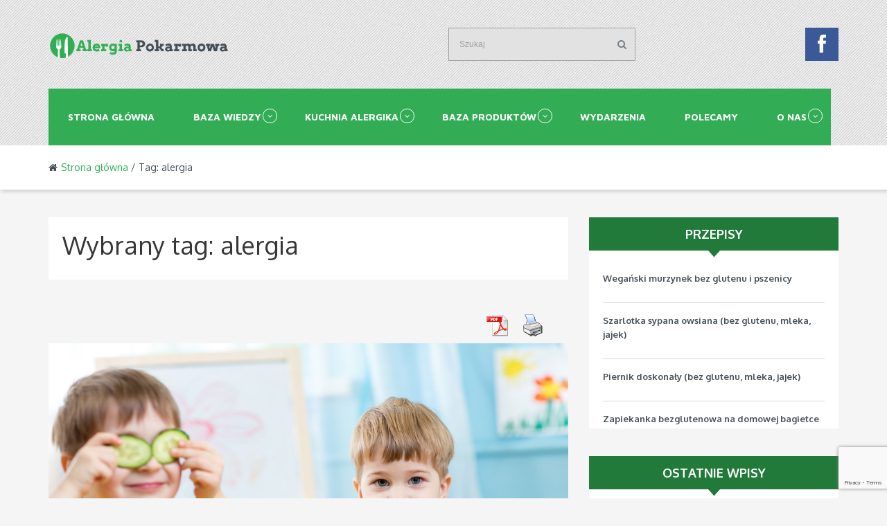

--- FILE ---
content_type: text/html; charset=UTF-8
request_url: https://www.alergiapokarmowa.pl/tag/alergia/
body_size: 15536
content:

<!DOCTYPE html>
<!-- InTouch theme. A ZERGE design (http://www.color-theme.com - http://themeforest.net/user/ZERGE) - Proudly powered by WordPress (http://wordpress.org) -->

<!--[if IE 7]>
<html class="ie ie7" lang="pl-PL">
<![endif]-->
<!--[if IE 8]>
<html class="ie ie8" lang="pl-PL">
<![endif]-->
<!--[if IE 9]>
<html class="ie ie9" lang="pl-PL">
<![endif]-->
<!--[if IE 10]>
<html class="ie ie10" lang="pl-PL">
<![endif]-->
<!--[if !(IE 7) | !(IE 8)  ]><!-->
<html lang="pl-PL">
<!--<![endif]-->


<head>
	<meta charset="UTF-8">

		<meta name="viewport" content="width=device-width, initial-scale=1.0">
	
	<link rel="profile" href="https://gmpg.org/xfn/11">
	<link rel="pingback" href="https://www.alergiapokarmowa.pl/xmlrpc.php">


	<!-- Fav and touch icons -->
<link rel="shortcut icon" href="https://www.alergiapokarmowa.pl/wp-content/uploads/2014/02/favicon.png">
<link href="https://www.alergiapokarmowa.pl/wp-content/uploads/2014/02/60x60.png" rel="apple-touch-icon" /><link href="https://www.alergiapokarmowa.pl/wp-content/uploads/2014/02/76x76.png" rel="apple-touch-icon" sizes="76x76" /><link href="https://www.alergiapokarmowa.pl/wp-content/uploads/2014/02/120x120.png" rel="apple-touch-icon" sizes="120x120" /><link href="https://www.alergiapokarmowa.pl/wp-content/uploads/2014/02/152x152.png" rel="apple-touch-icon" sizes="152x152" /><!--[if IE 7]>
<link rel="stylesheet" href="https://www.alergiapokarmowa.pl/wp-content/themes/wp-intouch/css/font-awesome-ie7.min.css">
<![endif]-->
<meta name='robots' content='index, follow, max-image-preview:large, max-snippet:-1, max-video-preview:-1' />

	<!-- This site is optimized with the Yoast SEO plugin v23.3 - https://yoast.com/wordpress/plugins/seo/ -->
	<title>Archiwa: alergia - Alergia pokarmowa</title>
	<link rel="canonical" href="https://www.alergiapokarmowa.pl/tag/alergia/" />
	<meta property="og:locale" content="pl_PL" />
	<meta property="og:type" content="article" />
	<meta property="og:title" content="Archiwa: alergia - Alergia pokarmowa" />
	<meta property="og:url" content="https://www.alergiapokarmowa.pl/tag/alergia/" />
	<meta property="og:site_name" content="Alergia pokarmowa" />
	<script type="application/ld+json" class="yoast-schema-graph">{"@context":"https://schema.org","@graph":[{"@type":"CollectionPage","@id":"https://www.alergiapokarmowa.pl/tag/alergia/","url":"https://www.alergiapokarmowa.pl/tag/alergia/","name":"Archiwa: alergia - Alergia pokarmowa","isPartOf":{"@id":"https://www.alergiapokarmowa.pl/#website"},"primaryImageOfPage":{"@id":"https://www.alergiapokarmowa.pl/tag/alergia/#primaryimage"},"image":{"@id":"https://www.alergiapokarmowa.pl/tag/alergia/#primaryimage"},"thumbnailUrl":"https://www.alergiapokarmowa.pl/wp-content/uploads/2016/09/Healthy-Lunch-For-Kids.jpg","breadcrumb":{"@id":"https://www.alergiapokarmowa.pl/tag/alergia/#breadcrumb"},"inLanguage":"pl-PL"},{"@type":"ImageObject","inLanguage":"pl-PL","@id":"https://www.alergiapokarmowa.pl/tag/alergia/#primaryimage","url":"https://www.alergiapokarmowa.pl/wp-content/uploads/2016/09/Healthy-Lunch-For-Kids.jpg","contentUrl":"https://www.alergiapokarmowa.pl/wp-content/uploads/2016/09/Healthy-Lunch-For-Kids.jpg","width":900,"height":600},{"@type":"BreadcrumbList","@id":"https://www.alergiapokarmowa.pl/tag/alergia/#breadcrumb","itemListElement":[{"@type":"ListItem","position":1,"name":"Strona główna","item":"https://www.alergiapokarmowa.pl/"},{"@type":"ListItem","position":2,"name":"alergia"}]},{"@type":"WebSite","@id":"https://www.alergiapokarmowa.pl/#website","url":"https://www.alergiapokarmowa.pl/","name":"Alergia pokarmowa","description":"Wortal dla osób z alergią pokarmową","potentialAction":[{"@type":"SearchAction","target":{"@type":"EntryPoint","urlTemplate":"https://www.alergiapokarmowa.pl/?s={search_term_string}"},"query-input":"required name=search_term_string"}],"inLanguage":"pl-PL"}]}</script>
	<!-- / Yoast SEO plugin. -->


<link rel='dns-prefetch' href='//cdnjs.cloudflare.com' />
<link rel='dns-prefetch' href='//fonts.googleapis.com' />
<link rel="alternate" type="application/rss+xml" title="Alergia pokarmowa &raquo; Kanał z wpisami" href="https://www.alergiapokarmowa.pl/feed/" />
<link rel="alternate" type="application/rss+xml" title="Alergia pokarmowa &raquo; Kanał z wpisami otagowanymi jako alergia" href="https://www.alergiapokarmowa.pl/tag/alergia/feed/" />
<script type="text/javascript">
/* <![CDATA[ */
window._wpemojiSettings = {"baseUrl":"https:\/\/s.w.org\/images\/core\/emoji\/15.0.3\/72x72\/","ext":".png","svgUrl":"https:\/\/s.w.org\/images\/core\/emoji\/15.0.3\/svg\/","svgExt":".svg","source":{"concatemoji":"https:\/\/www.alergiapokarmowa.pl\/wp-includes\/js\/wp-emoji-release.min.js?ver=6.6.4"}};
/*! This file is auto-generated */
!function(i,n){var o,s,e;function c(e){try{var t={supportTests:e,timestamp:(new Date).valueOf()};sessionStorage.setItem(o,JSON.stringify(t))}catch(e){}}function p(e,t,n){e.clearRect(0,0,e.canvas.width,e.canvas.height),e.fillText(t,0,0);var t=new Uint32Array(e.getImageData(0,0,e.canvas.width,e.canvas.height).data),r=(e.clearRect(0,0,e.canvas.width,e.canvas.height),e.fillText(n,0,0),new Uint32Array(e.getImageData(0,0,e.canvas.width,e.canvas.height).data));return t.every(function(e,t){return e===r[t]})}function u(e,t,n){switch(t){case"flag":return n(e,"\ud83c\udff3\ufe0f\u200d\u26a7\ufe0f","\ud83c\udff3\ufe0f\u200b\u26a7\ufe0f")?!1:!n(e,"\ud83c\uddfa\ud83c\uddf3","\ud83c\uddfa\u200b\ud83c\uddf3")&&!n(e,"\ud83c\udff4\udb40\udc67\udb40\udc62\udb40\udc65\udb40\udc6e\udb40\udc67\udb40\udc7f","\ud83c\udff4\u200b\udb40\udc67\u200b\udb40\udc62\u200b\udb40\udc65\u200b\udb40\udc6e\u200b\udb40\udc67\u200b\udb40\udc7f");case"emoji":return!n(e,"\ud83d\udc26\u200d\u2b1b","\ud83d\udc26\u200b\u2b1b")}return!1}function f(e,t,n){var r="undefined"!=typeof WorkerGlobalScope&&self instanceof WorkerGlobalScope?new OffscreenCanvas(300,150):i.createElement("canvas"),a=r.getContext("2d",{willReadFrequently:!0}),o=(a.textBaseline="top",a.font="600 32px Arial",{});return e.forEach(function(e){o[e]=t(a,e,n)}),o}function t(e){var t=i.createElement("script");t.src=e,t.defer=!0,i.head.appendChild(t)}"undefined"!=typeof Promise&&(o="wpEmojiSettingsSupports",s=["flag","emoji"],n.supports={everything:!0,everythingExceptFlag:!0},e=new Promise(function(e){i.addEventListener("DOMContentLoaded",e,{once:!0})}),new Promise(function(t){var n=function(){try{var e=JSON.parse(sessionStorage.getItem(o));if("object"==typeof e&&"number"==typeof e.timestamp&&(new Date).valueOf()<e.timestamp+604800&&"object"==typeof e.supportTests)return e.supportTests}catch(e){}return null}();if(!n){if("undefined"!=typeof Worker&&"undefined"!=typeof OffscreenCanvas&&"undefined"!=typeof URL&&URL.createObjectURL&&"undefined"!=typeof Blob)try{var e="postMessage("+f.toString()+"("+[JSON.stringify(s),u.toString(),p.toString()].join(",")+"));",r=new Blob([e],{type:"text/javascript"}),a=new Worker(URL.createObjectURL(r),{name:"wpTestEmojiSupports"});return void(a.onmessage=function(e){c(n=e.data),a.terminate(),t(n)})}catch(e){}c(n=f(s,u,p))}t(n)}).then(function(e){for(var t in e)n.supports[t]=e[t],n.supports.everything=n.supports.everything&&n.supports[t],"flag"!==t&&(n.supports.everythingExceptFlag=n.supports.everythingExceptFlag&&n.supports[t]);n.supports.everythingExceptFlag=n.supports.everythingExceptFlag&&!n.supports.flag,n.DOMReady=!1,n.readyCallback=function(){n.DOMReady=!0}}).then(function(){return e}).then(function(){var e;n.supports.everything||(n.readyCallback(),(e=n.source||{}).concatemoji?t(e.concatemoji):e.wpemoji&&e.twemoji&&(t(e.twemoji),t(e.wpemoji)))}))}((window,document),window._wpemojiSettings);
/* ]]> */
</script>
<link rel='stylesheet' id='ct-shortcodes-css' href='https://www.alergiapokarmowa.pl/wp-content/plugins/ct-shortcodes/shortcodes.css?ver=6.6.4' type='text/css' media='all' />
<style id='wp-emoji-styles-inline-css' type='text/css'>

	img.wp-smiley, img.emoji {
		display: inline !important;
		border: none !important;
		box-shadow: none !important;
		height: 1em !important;
		width: 1em !important;
		margin: 0 0.07em !important;
		vertical-align: -0.1em !important;
		background: none !important;
		padding: 0 !important;
	}
</style>
<link rel='stylesheet' id='wp-block-library-css' href='https://www.alergiapokarmowa.pl/wp-includes/css/dist/block-library/style.min.css?ver=6.6.4' type='text/css' media='all' />
<style id='classic-theme-styles-inline-css' type='text/css'>
/*! This file is auto-generated */
.wp-block-button__link{color:#fff;background-color:#32373c;border-radius:9999px;box-shadow:none;text-decoration:none;padding:calc(.667em + 2px) calc(1.333em + 2px);font-size:1.125em}.wp-block-file__button{background:#32373c;color:#fff;text-decoration:none}
</style>
<style id='global-styles-inline-css' type='text/css'>
:root{--wp--preset--aspect-ratio--square: 1;--wp--preset--aspect-ratio--4-3: 4/3;--wp--preset--aspect-ratio--3-4: 3/4;--wp--preset--aspect-ratio--3-2: 3/2;--wp--preset--aspect-ratio--2-3: 2/3;--wp--preset--aspect-ratio--16-9: 16/9;--wp--preset--aspect-ratio--9-16: 9/16;--wp--preset--color--black: #000000;--wp--preset--color--cyan-bluish-gray: #abb8c3;--wp--preset--color--white: #ffffff;--wp--preset--color--pale-pink: #f78da7;--wp--preset--color--vivid-red: #cf2e2e;--wp--preset--color--luminous-vivid-orange: #ff6900;--wp--preset--color--luminous-vivid-amber: #fcb900;--wp--preset--color--light-green-cyan: #7bdcb5;--wp--preset--color--vivid-green-cyan: #00d084;--wp--preset--color--pale-cyan-blue: #8ed1fc;--wp--preset--color--vivid-cyan-blue: #0693e3;--wp--preset--color--vivid-purple: #9b51e0;--wp--preset--gradient--vivid-cyan-blue-to-vivid-purple: linear-gradient(135deg,rgba(6,147,227,1) 0%,rgb(155,81,224) 100%);--wp--preset--gradient--light-green-cyan-to-vivid-green-cyan: linear-gradient(135deg,rgb(122,220,180) 0%,rgb(0,208,130) 100%);--wp--preset--gradient--luminous-vivid-amber-to-luminous-vivid-orange: linear-gradient(135deg,rgba(252,185,0,1) 0%,rgba(255,105,0,1) 100%);--wp--preset--gradient--luminous-vivid-orange-to-vivid-red: linear-gradient(135deg,rgba(255,105,0,1) 0%,rgb(207,46,46) 100%);--wp--preset--gradient--very-light-gray-to-cyan-bluish-gray: linear-gradient(135deg,rgb(238,238,238) 0%,rgb(169,184,195) 100%);--wp--preset--gradient--cool-to-warm-spectrum: linear-gradient(135deg,rgb(74,234,220) 0%,rgb(151,120,209) 20%,rgb(207,42,186) 40%,rgb(238,44,130) 60%,rgb(251,105,98) 80%,rgb(254,248,76) 100%);--wp--preset--gradient--blush-light-purple: linear-gradient(135deg,rgb(255,206,236) 0%,rgb(152,150,240) 100%);--wp--preset--gradient--blush-bordeaux: linear-gradient(135deg,rgb(254,205,165) 0%,rgb(254,45,45) 50%,rgb(107,0,62) 100%);--wp--preset--gradient--luminous-dusk: linear-gradient(135deg,rgb(255,203,112) 0%,rgb(199,81,192) 50%,rgb(65,88,208) 100%);--wp--preset--gradient--pale-ocean: linear-gradient(135deg,rgb(255,245,203) 0%,rgb(182,227,212) 50%,rgb(51,167,181) 100%);--wp--preset--gradient--electric-grass: linear-gradient(135deg,rgb(202,248,128) 0%,rgb(113,206,126) 100%);--wp--preset--gradient--midnight: linear-gradient(135deg,rgb(2,3,129) 0%,rgb(40,116,252) 100%);--wp--preset--font-size--small: 13px;--wp--preset--font-size--medium: 20px;--wp--preset--font-size--large: 36px;--wp--preset--font-size--x-large: 42px;--wp--preset--spacing--20: 0.44rem;--wp--preset--spacing--30: 0.67rem;--wp--preset--spacing--40: 1rem;--wp--preset--spacing--50: 1.5rem;--wp--preset--spacing--60: 2.25rem;--wp--preset--spacing--70: 3.38rem;--wp--preset--spacing--80: 5.06rem;--wp--preset--shadow--natural: 6px 6px 9px rgba(0, 0, 0, 0.2);--wp--preset--shadow--deep: 12px 12px 50px rgba(0, 0, 0, 0.4);--wp--preset--shadow--sharp: 6px 6px 0px rgba(0, 0, 0, 0.2);--wp--preset--shadow--outlined: 6px 6px 0px -3px rgba(255, 255, 255, 1), 6px 6px rgba(0, 0, 0, 1);--wp--preset--shadow--crisp: 6px 6px 0px rgba(0, 0, 0, 1);}:where(.is-layout-flex){gap: 0.5em;}:where(.is-layout-grid){gap: 0.5em;}body .is-layout-flex{display: flex;}.is-layout-flex{flex-wrap: wrap;align-items: center;}.is-layout-flex > :is(*, div){margin: 0;}body .is-layout-grid{display: grid;}.is-layout-grid > :is(*, div){margin: 0;}:where(.wp-block-columns.is-layout-flex){gap: 2em;}:where(.wp-block-columns.is-layout-grid){gap: 2em;}:where(.wp-block-post-template.is-layout-flex){gap: 1.25em;}:where(.wp-block-post-template.is-layout-grid){gap: 1.25em;}.has-black-color{color: var(--wp--preset--color--black) !important;}.has-cyan-bluish-gray-color{color: var(--wp--preset--color--cyan-bluish-gray) !important;}.has-white-color{color: var(--wp--preset--color--white) !important;}.has-pale-pink-color{color: var(--wp--preset--color--pale-pink) !important;}.has-vivid-red-color{color: var(--wp--preset--color--vivid-red) !important;}.has-luminous-vivid-orange-color{color: var(--wp--preset--color--luminous-vivid-orange) !important;}.has-luminous-vivid-amber-color{color: var(--wp--preset--color--luminous-vivid-amber) !important;}.has-light-green-cyan-color{color: var(--wp--preset--color--light-green-cyan) !important;}.has-vivid-green-cyan-color{color: var(--wp--preset--color--vivid-green-cyan) !important;}.has-pale-cyan-blue-color{color: var(--wp--preset--color--pale-cyan-blue) !important;}.has-vivid-cyan-blue-color{color: var(--wp--preset--color--vivid-cyan-blue) !important;}.has-vivid-purple-color{color: var(--wp--preset--color--vivid-purple) !important;}.has-black-background-color{background-color: var(--wp--preset--color--black) !important;}.has-cyan-bluish-gray-background-color{background-color: var(--wp--preset--color--cyan-bluish-gray) !important;}.has-white-background-color{background-color: var(--wp--preset--color--white) !important;}.has-pale-pink-background-color{background-color: var(--wp--preset--color--pale-pink) !important;}.has-vivid-red-background-color{background-color: var(--wp--preset--color--vivid-red) !important;}.has-luminous-vivid-orange-background-color{background-color: var(--wp--preset--color--luminous-vivid-orange) !important;}.has-luminous-vivid-amber-background-color{background-color: var(--wp--preset--color--luminous-vivid-amber) !important;}.has-light-green-cyan-background-color{background-color: var(--wp--preset--color--light-green-cyan) !important;}.has-vivid-green-cyan-background-color{background-color: var(--wp--preset--color--vivid-green-cyan) !important;}.has-pale-cyan-blue-background-color{background-color: var(--wp--preset--color--pale-cyan-blue) !important;}.has-vivid-cyan-blue-background-color{background-color: var(--wp--preset--color--vivid-cyan-blue) !important;}.has-vivid-purple-background-color{background-color: var(--wp--preset--color--vivid-purple) !important;}.has-black-border-color{border-color: var(--wp--preset--color--black) !important;}.has-cyan-bluish-gray-border-color{border-color: var(--wp--preset--color--cyan-bluish-gray) !important;}.has-white-border-color{border-color: var(--wp--preset--color--white) !important;}.has-pale-pink-border-color{border-color: var(--wp--preset--color--pale-pink) !important;}.has-vivid-red-border-color{border-color: var(--wp--preset--color--vivid-red) !important;}.has-luminous-vivid-orange-border-color{border-color: var(--wp--preset--color--luminous-vivid-orange) !important;}.has-luminous-vivid-amber-border-color{border-color: var(--wp--preset--color--luminous-vivid-amber) !important;}.has-light-green-cyan-border-color{border-color: var(--wp--preset--color--light-green-cyan) !important;}.has-vivid-green-cyan-border-color{border-color: var(--wp--preset--color--vivid-green-cyan) !important;}.has-pale-cyan-blue-border-color{border-color: var(--wp--preset--color--pale-cyan-blue) !important;}.has-vivid-cyan-blue-border-color{border-color: var(--wp--preset--color--vivid-cyan-blue) !important;}.has-vivid-purple-border-color{border-color: var(--wp--preset--color--vivid-purple) !important;}.has-vivid-cyan-blue-to-vivid-purple-gradient-background{background: var(--wp--preset--gradient--vivid-cyan-blue-to-vivid-purple) !important;}.has-light-green-cyan-to-vivid-green-cyan-gradient-background{background: var(--wp--preset--gradient--light-green-cyan-to-vivid-green-cyan) !important;}.has-luminous-vivid-amber-to-luminous-vivid-orange-gradient-background{background: var(--wp--preset--gradient--luminous-vivid-amber-to-luminous-vivid-orange) !important;}.has-luminous-vivid-orange-to-vivid-red-gradient-background{background: var(--wp--preset--gradient--luminous-vivid-orange-to-vivid-red) !important;}.has-very-light-gray-to-cyan-bluish-gray-gradient-background{background: var(--wp--preset--gradient--very-light-gray-to-cyan-bluish-gray) !important;}.has-cool-to-warm-spectrum-gradient-background{background: var(--wp--preset--gradient--cool-to-warm-spectrum) !important;}.has-blush-light-purple-gradient-background{background: var(--wp--preset--gradient--blush-light-purple) !important;}.has-blush-bordeaux-gradient-background{background: var(--wp--preset--gradient--blush-bordeaux) !important;}.has-luminous-dusk-gradient-background{background: var(--wp--preset--gradient--luminous-dusk) !important;}.has-pale-ocean-gradient-background{background: var(--wp--preset--gradient--pale-ocean) !important;}.has-electric-grass-gradient-background{background: var(--wp--preset--gradient--electric-grass) !important;}.has-midnight-gradient-background{background: var(--wp--preset--gradient--midnight) !important;}.has-small-font-size{font-size: var(--wp--preset--font-size--small) !important;}.has-medium-font-size{font-size: var(--wp--preset--font-size--medium) !important;}.has-large-font-size{font-size: var(--wp--preset--font-size--large) !important;}.has-x-large-font-size{font-size: var(--wp--preset--font-size--x-large) !important;}
:where(.wp-block-post-template.is-layout-flex){gap: 1.25em;}:where(.wp-block-post-template.is-layout-grid){gap: 1.25em;}
:where(.wp-block-columns.is-layout-flex){gap: 2em;}:where(.wp-block-columns.is-layout-grid){gap: 2em;}
:root :where(.wp-block-pullquote){font-size: 1.5em;line-height: 1.6;}
</style>
<link rel='stylesheet' id='contact-form-7-css' href='https://www.alergiapokarmowa.pl/wp-content/plugins/contact-form-7/includes/css/styles.css?ver=5.9.8' type='text/css' media='all' />
<link rel='stylesheet' id='pdfprnt_frontend-css' href='https://www.alergiapokarmowa.pl/wp-content/plugins/pdf-print/css/frontend.css?ver=2.3.8' type='text/css' media='all' />
<link rel='stylesheet' id='ct-maven-pro-fonts-css' href='https://fonts.googleapis.com/css?family=Maven+Pro&#038;subset=latin,latin-ext' type='text/css' media='all' />
<link rel='stylesheet' id='bootstrap-main-style-css' href='https://www.alergiapokarmowa.pl/wp-content/themes/wp-intouch/css/bootstrap.min.css?ver=6.6.4' type='text/css' media='all' />
<link rel='stylesheet' id='font-awesome-style-css' href='https://www.alergiapokarmowa.pl/wp-content/themes/wp-intouch/css/font-awesome.min.css?ver=6.6.4' type='text/css' media='all' />
<link rel='stylesheet' id='ct-style-css' href='https://www.alergiapokarmowa.pl/wp-content/themes/wp-intouch/style.css?ver=6.6.4' type='text/css' media='all' />
<link rel='stylesheet' id='ct-rwd-style-css' href='https://www.alergiapokarmowa.pl/wp-content/themes/wp-intouch/css/rwd-styles.css?ver=6.6.4' type='text/css' media='all' />
<link rel='stylesheet' id='options-css-style-css' href='https://www.alergiapokarmowa.pl/wp-content/themes/wp-intouch/css/options.css?ver=6.6.4' type='text/css' media='all' />
<script type="text/javascript" src="https://www.alergiapokarmowa.pl/wp-includes/js/jquery/jquery.min.js?ver=3.7.1" id="jquery-core-js"></script>
<script type="text/javascript" src="https://www.alergiapokarmowa.pl/wp-includes/js/jquery/jquery-migrate.min.js?ver=3.4.1" id="jquery-migrate-js"></script>
<script type="text/javascript" src="https://www.alergiapokarmowa.pl/wp-includes/js/jquery/ui/core.min.js?ver=1.13.3" id="jquery-ui-core-js"></script>
<script type="text/javascript" src="https://www.alergiapokarmowa.pl/wp-includes/js/jquery/ui/accordion.min.js?ver=1.13.3" id="jquery-ui-accordion-js"></script>
<script type="text/javascript" src="https://www.alergiapokarmowa.pl/wp-includes/js/jquery/ui/tabs.min.js?ver=1.13.3" id="jquery-ui-tabs-js"></script>
<script type="text/javascript" src="https://www.alergiapokarmowa.pl/wp-content/plugins/ct-shortcodes/js/ct-shortcodes-lib.js?ver=6.6.4" id="ct-shortcodes-lib-js"></script>
<!--[if lt IE 9]><script type="text/javascript" src="//cdnjs.cloudflare.com/ajax/libs/html5shiv/3.7.2/html5shiv.min.js?ver=6.6.4" id="html5shiv-js"></script>
<![endif]--><!--[if lt IE 9]><script type="text/javascript" src="//cdnjs.cloudflare.com/ajax/libs/respond.js/1.4.2/respond.min.js?ver=6.6.4" id="respond-js"></script>
<![endif]--><!-- This site uses the Better Analytics plugin.  https://marketplace.digitalpoint.com/better-analytics.3354/item -->
<script type='text/javascript' src='https://www.alergiapokarmowa.pl/wp-content/plugins/better-analytics/js/loader.php?ver=1.2.7.js' ></script><link rel="https://api.w.org/" href="https://www.alergiapokarmowa.pl/wp-json/" /><link rel="alternate" title="JSON" type="application/json" href="https://www.alergiapokarmowa.pl/wp-json/wp/v2/tags/221" /><link rel="EditURI" type="application/rsd+xml" title="RSD" href="https://www.alergiapokarmowa.pl/xmlrpc.php?rsd" />
<meta name="generator" content="WordPress 6.6.4" />
<link rel="stylesheet" href="https://fonts.googleapis.com/css?family=Oxygen:300,400,400italic,700,700italic&amp;subset=latin,cyrillic-ext,cyrillic,latin-ext" type="text/css" /><style type="text/css">h1,h2,h3,h4,h5,h6,.ct-google-font,.ct-google-font a { font-family: "Oxygen", Helvetica, Arial, sans-serif}</style><link rel="stylesheet" href="https://fonts.googleapis.com/css?family=Maven%20Pro:300,400,400italic,700,700italic&amp;subset=latin,cyrillic-ext,cyrillic,latin-ext" type="text/css" /><style type="text/css">.sf-menu a { font-family: "Maven Pro", Helvetica, Arial, sans-serif}</style><!-- Custom Styles -->
<style type="text/css">
body { 
	background-color: #f5f5f5;
	background-image:  none;
	background-attachment: fixed;
	background-repeat: repeat;
	background-position: top left; 
}
#text-7 {padding:0;}
.sf-menu .ct-mod-green {
    background-color: #32ad55;
}
#ct-search-block #searchform input[type="text"], .widget #searchform input[type="text"] {
    color: #9ca1a5;
    border: 1px solid #A2A2A2;
    background-color: #E2E2E2;
    height: 48px;
    width: 270px;
    padding-left: 15px;
    padding-right: 50px;
    font-size: 12px;
}
</style>
</head>

<body class="archive tag tag-alergia tag-221">

	
	
	<!-- START HEADER -->
	<header id="masthead" class="site-header" role="banner">

		
		<div class="ct-top-entry">
			<div class="container">
				<div class="row">
					<div class="col-lg-3 entry-logo">
						<div id="logo">
			  			 				  			 											<a href="https://www.alergiapokarmowa.pl" target="_blank"><img src="https://www.alergiapokarmowa.pl/wp-content/uploads/2014/02/ap_logo.png" alt="Alergia pokarmowa" /></a>
															
													</div> <!-- #logo -->
					</div><!-- .col-lg- -->

										<div class="col-lg-9 entry-banner">

													
							<div class="row">
																	<div class="col-lg-8 ct-entry-search">
										<div id="ct-search-block">
												<form method="get" id="searchform" action="https://www.alergiapokarmowa.pl/">
		<label for="s" class="assistive-text">Szukaj</label>
		<input type="text" class="field" name="s" id="s" placeholder="Szukaj" />
		<button type="submit" class="submit btn" name="submit" id="searchsubmit"><i class="icon-search"></i></button>
	</form>
										</div><!-- #ct-search-block -->
									</div><!-- .col-lg-6 -->
								
								<div class="col-lg-4 ct-entry-social">
									
		<!-- START SOCIAL BLOCK -->
		<div id="social-icons-block" class="no-translatez">
			
			
			
			
			
			
			
			
			
			
			
							<a href="https://www.facebook.com/alergiapokarmowapl" target="_blank" title="Facebook"><i class="icon-facebook ct-transition"></i></a>
			
			
					</div> <!-- #social-icons-block -->
		<!-- END SOCIAL BLOCK -->
									</div><!-- .col-lg-6 -->
							</div><!-- .row -->
											</div><!-- .col-lg- banner -->
									</div><!-- .row -->
			</div><!-- .container -->

			<div class="ct-menu-container">
				<div class="container">
					<div class="row">
						<div class="col-lg-12 clearfix">
							<nav class="navigation clearfix" role="navigation">
								<div class="menu-main-menu-container"><ul id="menu-main-menu" class="sf-menu"><li id="menu-item-317" class="ct-mod-green menu-item menu-item-type-custom menu-item-object-custom menu-item-317"><a href="/">Strona główna</a></li>
<li id="menu-item-643" class="menu-item menu-item-type-taxonomy menu-item-object-category menu-item-has-children menu-item-643"><a href="https://www.alergiapokarmowa.pl/artykuly/baza-wiedzy/">Baza wiedzy</a>
<ul class="sub-menu">
	<li id="menu-item-339" class="menu-item menu-item-type-taxonomy menu-item-object-category menu-item-339"><a href="https://www.alergiapokarmowa.pl/artykuly/baza-wiedzy/nietolerancja-i-alergia/">Nietolerancja i alergia</a></li>
	<li id="menu-item-382" class="menu-item menu-item-type-taxonomy menu-item-object-category menu-item-382"><a href="https://www.alergiapokarmowa.pl/artykuly/baza-wiedzy/alergia-u-dziecka/">Alergia u dziecka</a></li>
	<li id="menu-item-381" class="menu-item menu-item-type-taxonomy menu-item-object-category menu-item-381"><a href="https://www.alergiapokarmowa.pl/artykuly/baza-wiedzy/testy-na-alergie/">Testy na alergię</a></li>
	<li id="menu-item-388" class="menu-item menu-item-type-taxonomy menu-item-object-category menu-item-388"><a href="https://www.alergiapokarmowa.pl/artykuly/baza-wiedzy/porady/">Porady</a></li>
	<li id="menu-item-1204" class="menu-item menu-item-type-taxonomy menu-item-object-category menu-item-1204"><a href="https://www.alergiapokarmowa.pl/artykuly/kuchnia-alergika/wideo/">Wideo</a></li>
</ul>
</li>
<li id="menu-item-2394" class="menu-item menu-item-type-taxonomy menu-item-object-category menu-item-has-children menu-item-2394"><a href="https://www.alergiapokarmowa.pl/artykuly/kuchnia-alergika/">Kuchnia alergika</a>
<ul class="sub-menu">
	<li id="menu-item-2397" class="menu-item menu-item-type-taxonomy menu-item-object-category menu-item-has-children menu-item-2397"><a href="https://www.alergiapokarmowa.pl/artykuly/kuchnia-alergika/sniadanie-kolacja/">Śniadanie/Kolacja</a>
	<ul class="sub-menu">
		<li id="menu-item-3705" class="menu-item menu-item-type-taxonomy menu-item-object-category menu-item-3705"><a href="https://www.alergiapokarmowa.pl/artykuly/kuchnia-alergika/sniadanie-kolacja/nalesniki-i-gofry/">Naleśniki i gofry</a></li>
		<li id="menu-item-3711" class="menu-item menu-item-type-taxonomy menu-item-object-category menu-item-3711"><a href="https://www.alergiapokarmowa.pl/artykuly/kuchnia-alergika/sniadanie-kolacja/napoje/">Napoje</a></li>
		<li id="menu-item-3706" class="menu-item menu-item-type-taxonomy menu-item-object-category menu-item-3706"><a href="https://www.alergiapokarmowa.pl/artykuly/kuchnia-alergika/sniadanie-kolacja/dzemy-pasty-na-slodko/">Dżemy i pasty na słodko</a></li>
		<li id="menu-item-3707" class="menu-item menu-item-type-taxonomy menu-item-object-category menu-item-3707"><a href="https://www.alergiapokarmowa.pl/artykuly/kuchnia-alergika/sniadanie-kolacja/pasty-i-pasztety/">Pasty i pasztety</a></li>
		<li id="menu-item-3713" class="menu-item menu-item-type-taxonomy menu-item-object-category menu-item-3713"><a href="https://www.alergiapokarmowa.pl/artykuly/kuchnia-alergika/sniadanie-kolacja/placki-i-racuchy-sniadanie-kolacja/">Placki i racuchy</a></li>
		<li id="menu-item-3708" class="menu-item menu-item-type-taxonomy menu-item-object-category menu-item-3708"><a href="https://www.alergiapokarmowa.pl/artykuly/kuchnia-alergika/sniadanie-kolacja/pieczywo/">Pieczywo</a></li>
		<li id="menu-item-3709" class="menu-item menu-item-type-taxonomy menu-item-object-category menu-item-3709"><a href="https://www.alergiapokarmowa.pl/artykuly/kuchnia-alergika/sniadanie-kolacja/salatki/">Sałatki</a></li>
	</ul>
</li>
	<li id="menu-item-2396" class="menu-item menu-item-type-taxonomy menu-item-object-category menu-item-has-children menu-item-2396"><a href="https://www.alergiapokarmowa.pl/artykuly/kuchnia-alergika/obiad/">Obiad</a>
	<ul class="sub-menu">
		<li id="menu-item-3692" class="menu-item menu-item-type-taxonomy menu-item-object-category menu-item-3692"><a href="https://www.alergiapokarmowa.pl/artykuly/kuchnia-alergika/obiad/dania-z-kaszy-i-ryzu/">Dania z kaszy i ryżu</a></li>
		<li id="menu-item-3693" class="menu-item menu-item-type-taxonomy menu-item-object-category menu-item-3693"><a href="https://www.alergiapokarmowa.pl/artykuly/kuchnia-alergika/obiad/kotlety/">Kotlety</a></li>
		<li id="menu-item-3695" class="menu-item menu-item-type-taxonomy menu-item-object-category menu-item-3695"><a href="https://www.alergiapokarmowa.pl/artykuly/kuchnia-alergika/obiad/pizza/">Pizza</a></li>
		<li id="menu-item-3694" class="menu-item menu-item-type-taxonomy menu-item-object-category menu-item-3694"><a href="https://www.alergiapokarmowa.pl/artykuly/kuchnia-alergika/obiad/pierogi-kluski-kopytka/">Pierogi, kluski, kopytka</a></li>
		<li id="menu-item-3696" class="menu-item menu-item-type-taxonomy menu-item-object-category menu-item-3696"><a href="https://www.alergiapokarmowa.pl/artykuly/kuchnia-alergika/obiad/placki-i-racuchy/">Placki i racuchy</a></li>
		<li id="menu-item-3710" class="menu-item menu-item-type-taxonomy menu-item-object-category menu-item-3710"><a href="https://www.alergiapokarmowa.pl/artykuly/kuchnia-alergika/obiad/sosy-i-majonezy/">Sosy i majonezy</a></li>
		<li id="menu-item-3712" class="menu-item menu-item-type-taxonomy menu-item-object-category menu-item-3712"><a href="https://www.alergiapokarmowa.pl/artykuly/kuchnia-alergika/obiad/nalesniki-i-gofry-obiad/">Naleśniki i gofry</a></li>
		<li id="menu-item-3697" class="menu-item menu-item-type-taxonomy menu-item-object-category menu-item-3697"><a href="https://www.alergiapokarmowa.pl/artykuly/kuchnia-alergika/obiad/tarty-na-slono/">Tarty na słono</a></li>
		<li id="menu-item-3698" class="menu-item menu-item-type-taxonomy menu-item-object-category menu-item-3698"><a href="https://www.alergiapokarmowa.pl/artykuly/kuchnia-alergika/obiad/zapiekanki/">Zapiekanki</a></li>
		<li id="menu-item-3699" class="menu-item menu-item-type-taxonomy menu-item-object-category menu-item-3699"><a href="https://www.alergiapokarmowa.pl/artykuly/kuchnia-alergika/obiad/zupy/">Zupy</a></li>
	</ul>
</li>
	<li id="menu-item-2395" class="menu-item menu-item-type-taxonomy menu-item-object-category menu-item-has-children menu-item-2395"><a href="https://www.alergiapokarmowa.pl/artykuly/kuchnia-alergika/deser/">Deser</a>
	<ul class="sub-menu">
		<li id="menu-item-3689" class="menu-item menu-item-type-taxonomy menu-item-object-category menu-item-3689"><a href="https://www.alergiapokarmowa.pl/artykuly/kuchnia-alergika/deser/budynie-desery-lody/">Budynie, desery, lody</a></li>
		<li id="menu-item-3690" class="menu-item menu-item-type-taxonomy menu-item-object-category menu-item-3690"><a href="https://www.alergiapokarmowa.pl/artykuly/kuchnia-alergika/deser/ciasta-i-torty/">Ciasta i torty</a></li>
		<li id="menu-item-3691" class="menu-item menu-item-type-taxonomy menu-item-object-category menu-item-3691"><a href="https://www.alergiapokarmowa.pl/artykuly/kuchnia-alergika/deser/ciasteczka-i-babeczki/">Ciasteczka i babeczki</a></li>
	</ul>
</li>
	<li id="menu-item-3019" class="menu-item menu-item-type-taxonomy menu-item-object-category menu-item-has-children menu-item-3019"><a href="https://www.alergiapokarmowa.pl/artykuly/kuchnia-alergika/przepisy-swiateczne/">Przepisy świąteczne</a>
	<ul class="sub-menu">
		<li id="menu-item-3020" class="menu-item menu-item-type-taxonomy menu-item-object-category menu-item-3020"><a href="https://www.alergiapokarmowa.pl/artykuly/kuchnia-alergika/przepisy-swiateczne/na-slodko/">Na słodko</a></li>
		<li id="menu-item-3021" class="menu-item menu-item-type-taxonomy menu-item-object-category menu-item-3021"><a href="https://www.alergiapokarmowa.pl/artykuly/kuchnia-alergika/przepisy-swiateczne/na-slono/">Na słono</a></li>
	</ul>
</li>
</ul>
</li>
<li id="menu-item-638" class="menu-item menu-item-type-taxonomy menu-item-object-category menu-item-has-children menu-item-638"><a href="https://www.alergiapokarmowa.pl/artykuly/baza-produktow/">Baza produktów</a>
<ul class="sub-menu">
	<li id="menu-item-639" class="menu-item menu-item-type-taxonomy menu-item-object-category menu-item-639"><a href="https://www.alergiapokarmowa.pl/artykuly/baza-produktow/produkty-bezglutenowe/">Produkty bezglutenowe</a></li>
	<li id="menu-item-640" class="menu-item menu-item-type-taxonomy menu-item-object-category menu-item-640"><a href="https://www.alergiapokarmowa.pl/artykuly/baza-produktow/produkty-bezmleczne/">Produkty bezmleczne</a></li>
	<li id="menu-item-641" class="menu-item menu-item-type-taxonomy menu-item-object-category menu-item-641"><a href="https://www.alergiapokarmowa.pl/artykuly/baza-produktow/zamienniki-cukru-baza-produktow/">Zamienniki cukru</a></li>
	<li id="menu-item-858" class="menu-item menu-item-type-taxonomy menu-item-object-category menu-item-858"><a href="https://www.alergiapokarmowa.pl/artykuly/baza-produktow/zamienniki-jajka/">Zamienniki jajka</a></li>
</ul>
</li>
<li id="menu-item-581" class="menu-item menu-item-type-taxonomy menu-item-object-category menu-item-581"><a href="https://www.alergiapokarmowa.pl/artykuly/wydarzenia/">Wydarzenia</a></li>
<li id="menu-item-786" class="menu-item menu-item-type-taxonomy menu-item-object-category menu-item-786"><a href="https://www.alergiapokarmowa.pl/artykuly/polecamy/">Polecamy</a></li>
<li id="menu-item-876" class="menu-item menu-item-type-custom menu-item-object-custom menu-item-has-children menu-item-876"><a>O nas</a>
<ul class="sub-menu">
	<li id="menu-item-689" class="menu-item menu-item-type-post_type menu-item-object-page menu-item-689"><a href="https://www.alergiapokarmowa.pl/o-nas/">Eksperci</a></li>
	<li id="menu-item-588" class="menu-item menu-item-type-post_type menu-item-object-page menu-item-588"><a href="https://www.alergiapokarmowa.pl/kontakt/">Kontakt</a></li>
</ul>
</li>
</ul></div>							</nav>  <!-- .navigation -->
						</div><!-- .col-lg-12 -->
					</div><!-- .row -->
				</div><!-- .container -->
			</div><!-- .ct-menu-container -->

		</div><!-- .ct-top-entry -->
	</header> <!-- #header -->
	<!-- END HEADER -->


<div class="entry-navigation">
	<div class="container">
		<div class="row">
			<div class="col-lg-12">
				<div class="entry-breadcrumb ct-google-font">
					<i class="icon-home"></i><a href="https://www.alergiapokarmowa.pl">Strona główna</a> &#47; Tag: alergia				</div><!-- .entry-breadcrumb -->
			</div><!-- .col-lg-12 -->
		</div><!-- .row -->
	</div><!-- .container -->
</div><!-- .entry-navigation -->
	






<div class="container">
	<div class="row">
		<div id="primary" class="col-lg-8 ">
			<div id="content" role="main">
									<header class="archive-header">
						<h1 class="archive-title">Wybrany tag: <span>alergia</span></h1>

											</header><!-- .archive-header -->

					<div id="entry-blog">
						<div class="pdfprnt-buttons pdfprnt-buttons-archive pdfprnt-top-right"><a href="https://www.alergiapokarmowa.pl/tag/alergia/?print=pdf-search" class="pdfprnt-button pdfprnt-button-pdf" target="_blank"><img src="https://www.alergiapokarmowa.pl/wp-content/plugins/pdf-print/images/pdf.png" alt="image_pdf" title="View PDF" /></a><a href="https://www.alergiapokarmowa.pl/tag/alergia/?print=print-search" class="pdfprnt-button pdfprnt-button-print" target="_blank"><img src="https://www.alergiapokarmowa.pl/wp-content/plugins/pdf-print/images/print.png" alt="image_print" title="Print Content" /></a></div>							<article id="post-4398" class="post-4398 post type-post status-publish format-standard has-post-thumbnail hentry category-alergia-u-dziecka category-baza-wiedzy category-nietolerancja-i-alergia category-porady tag-alergia tag-alergia-pokarmowa tag-alergik-w-przedszkolu tag-maly-alergik-idzie-do-przedszkola tag-przedszkole"  >
																	<div class="entry-thumb">
													<a href="https://www.alergiapokarmowa.pl/maly-alergik-idzie-do-przedszkola/" title="Mały alergik idzie do przedszkola"><img width="900" height="600" src="https://www.alergiapokarmowa.pl/wp-content/uploads/2016/09/Healthy-Lunch-For-Kids.jpg" class="img-responsive wp-post-image" alt="" decoding="async" fetchpriority="high" srcset="https://www.alergiapokarmowa.pl/wp-content/uploads/2016/09/Healthy-Lunch-For-Kids.jpg 900w, https://www.alergiapokarmowa.pl/wp-content/uploads/2016/09/Healthy-Lunch-For-Kids-150x100.jpg 150w, https://www.alergiapokarmowa.pl/wp-content/uploads/2016/09/Healthy-Lunch-For-Kids-300x200.jpg 300w, https://www.alergiapokarmowa.pl/wp-content/uploads/2016/09/Healthy-Lunch-For-Kids-768x512.jpg 768w" sizes="(max-width: 900px) 100vw, 900px" /></a>
		   																			</div><!-- .entry-thumb -->
								
								<h4 class="entry-title">
									<a href="https://www.alergiapokarmowa.pl/maly-alergik-idzie-do-przedszkola/" title="Permalink to Mały alergik idzie do przedszkola">Mały alergik idzie do przedszkola</a>
								</h4><!-- .entry-title -->

																	<div class="entry-content">
										Kiedy mały alergik idzie do przedszkola, zaczyna się ważny etap w życiu każdej rodziny. Kiedy nadchodzi moment, gdy ukochane pociechy trafiają do przedszkola, przeżywają to zarówno rodzice, jak i dzie ...									</div><!-- .entry-content -->
								
								<div class="entry-meta clearfix ct-google-font">
									<span class="meta-author">
<i class="icon-user" title="Author"></i>
<span class="author vcard"><a class="url fn n" href="https://www.alergiapokarmowa.pl/author/kasia1/" title="View all posts by Kasia" rel="author">Kasia</a></span>
</span><!-- .meta-author -->
									<span class="meta-views">
<i class="icon-eye-open"></i>
6131 wyświetleń</span><!-- .meta-views -->									
									<span class="meta-likes">
<span class="post-like">
<a href="#" data-post_id="4398">
<span  title="I like this article" class="qtip like icon-heart"></span></a>
<span class="count">0</span><!-- .count -->
</span><!-- .post-like -->
 polubień</span><!-- .meta-likes -->
									<span class="meta-date updated">
<i class="icon-calendar"></i>
paź 6, 2016</span><!-- .meta-date -->
									
									
									
		<span class="meta-share">
			<i class="icon-share"></i>
			Udostępnij			<span class="entry-share-icons">
				<span class="ct-pinterest" title="Share on Pinterest"><a href="https://pinterest.com/pin/create/button/?url=https://www.alergiapokarmowa.pl/maly-alergik-idzie-do-przedszkola/&amp;media=https://www.alergiapokarmowa.pl/wp-content/uploads/2016/09/Healthy-Lunch-For-Kids.jpg&amp;description=Mały%20alergik%20idzie%20do%20przedszkola" target="_blank"><i class="icon-pinterest"></i></a></span>
				<span class="ct-fb" title="Share on Facebook"><a href="https://www.facebook.com/sharer.php?u=https://www.alergiapokarmowa.pl/maly-alergik-idzie-do-przedszkola/" target="_blank"><i class="icon-facebook"></i></a></span>
				<span class="ct-twitter" title="Share on Twitter"><a href="https://twitter.com/intent/tweet?text=Mały%20alergik%20idzie%20do%20przedszkola&amp;url=https://www.alergiapokarmowa.pl/maly-alergik-idzie-do-przedszkola/" target="_blank"><i class="icon-twitter"></i></a></span>
				<span class="ct-gplus" title="Share on Google Plus"><a href="https://plus.google.com/share?url=https://www.alergiapokarmowa.pl/maly-alergik-idzie-do-przedszkola/" target="_blank"><i class="icon-google-plus"></i></a></span>
			</span><!-- .entry-share-icons -->
		</span><!-- .meta-share -->
	
																			<div class="meta-readmore">
											<a class="ct-read-more ct-google-font" href="https://www.alergiapokarmowa.pl/maly-alergik-idzie-do-przedszkola/" title="Permalink to Mały alergik idzie do przedszkola">Czytaj więcej</a>										</div><!-- .meta-readmore -->
																	</div><!-- .entry-meta -->
							</article> <!-- /post ID -->
													<article id="post-3457" class="post-3457 post type-post status-publish format-standard has-post-thumbnail hentry category-alergia-u-dziecka category-baza-wiedzy category-nietolerancja-i-alergia category-porady tag-alergia tag-alergia-na-brzoze-a-dieta tag-brzoza tag-dieta-przy-alergii-na-pylki-brzozy"  >
																	<div class="entry-thumb">
													<a href="https://www.alergiapokarmowa.pl/alergia-na-pylek-brzozy-objawy-i-dieta/" title="Alergia na pyłek brzozy &#8211; objawy i dieta"><img width="639" height="425" src="https://www.alergiapokarmowa.pl/wp-content/uploads/2016/04/brzoza_brodawkowata_pokroj.jpg" class="img-responsive wp-post-image" alt="" decoding="async" srcset="https://www.alergiapokarmowa.pl/wp-content/uploads/2016/04/brzoza_brodawkowata_pokroj.jpg 639w, https://www.alergiapokarmowa.pl/wp-content/uploads/2016/04/brzoza_brodawkowata_pokroj-150x100.jpg 150w, https://www.alergiapokarmowa.pl/wp-content/uploads/2016/04/brzoza_brodawkowata_pokroj-300x200.jpg 300w" sizes="(max-width: 639px) 100vw, 639px" /></a>
		   																			</div><!-- .entry-thumb -->
								
								<h4 class="entry-title">
									<a href="https://www.alergiapokarmowa.pl/alergia-na-pylek-brzozy-objawy-i-dieta/" title="Permalink to Alergia na pyłek brzozy &#8211; objawy i dieta">Alergia na pyłek brzozy &#8211; objawy i dieta</a>
								</h4><!-- .entry-title -->

																	<div class="entry-content">
										Brzozę chyba każdy rozpozna. To piękne drzewo może być jednak dla niektórych z nas nieprzyjazne. Alergia na pyłek brzozy staje się tematem coraz bardziej znanym, liczba uczulonych na pyłek brzozy rośn ...									</div><!-- .entry-content -->
								
								<div class="entry-meta clearfix ct-google-font">
									<span class="meta-author">
<i class="icon-user" title="Author"></i>
<span class="author vcard"><a class="url fn n" href="https://www.alergiapokarmowa.pl/author/kasia1/" title="View all posts by Kasia" rel="author">Kasia</a></span>
</span><!-- .meta-author -->
									<span class="meta-views">
<i class="icon-eye-open"></i>
17144 wyświetleń</span><!-- .meta-views -->									
									<span class="meta-likes">
<span class="post-like">
<a href="#" data-post_id="3457">
<span  title="I like this article" class="qtip like icon-heart"></span></a>
<span class="count">1</span><!-- .count -->
</span><!-- .post-like -->
 polubień</span><!-- .meta-likes -->
									<span class="meta-date updated">
<i class="icon-calendar"></i>
kwi 21, 2016</span><!-- .meta-date -->
									
									
									
		<span class="meta-share">
			<i class="icon-share"></i>
			Udostępnij			<span class="entry-share-icons">
				<span class="ct-pinterest" title="Share on Pinterest"><a href="https://pinterest.com/pin/create/button/?url=https://www.alergiapokarmowa.pl/alergia-na-pylek-brzozy-objawy-i-dieta/&amp;media=https://www.alergiapokarmowa.pl/wp-content/uploads/2016/04/brzoza_brodawkowata_pokroj.jpg&amp;description=Alergia%20na%20pyłek%20brzozy%20&#8211;%20objawy%20i%20dieta" target="_blank"><i class="icon-pinterest"></i></a></span>
				<span class="ct-fb" title="Share on Facebook"><a href="https://www.facebook.com/sharer.php?u=https://www.alergiapokarmowa.pl/alergia-na-pylek-brzozy-objawy-i-dieta/" target="_blank"><i class="icon-facebook"></i></a></span>
				<span class="ct-twitter" title="Share on Twitter"><a href="https://twitter.com/intent/tweet?text=Alergia%20na%20pyłek%20brzozy%20&#8211;%20objawy%20i%20dieta&amp;url=https://www.alergiapokarmowa.pl/alergia-na-pylek-brzozy-objawy-i-dieta/" target="_blank"><i class="icon-twitter"></i></a></span>
				<span class="ct-gplus" title="Share on Google Plus"><a href="https://plus.google.com/share?url=https://www.alergiapokarmowa.pl/alergia-na-pylek-brzozy-objawy-i-dieta/" target="_blank"><i class="icon-google-plus"></i></a></span>
			</span><!-- .entry-share-icons -->
		</span><!-- .meta-share -->
	
																			<div class="meta-readmore">
											<a class="ct-read-more ct-google-font" href="https://www.alergiapokarmowa.pl/alergia-na-pylek-brzozy-objawy-i-dieta/" title="Permalink to Alergia na pyłek brzozy &#8211; objawy i dieta">Czytaj więcej</a>										</div><!-- .meta-readmore -->
																	</div><!-- .entry-meta -->
							</article> <!-- /post ID -->
													<article id="post-3071" class="post-3071 post type-post status-publish format-standard has-post-thumbnail hentry category-baza-wiedzy category-polecamy category-testy-na-alergie tag-alergia tag-badania tag-diagnoza tag-krwi tag-morfologia tag-testy"  >
																	<div class="entry-thumb">
													<a href="https://www.alergiapokarmowa.pl/morfologia-krwi-a-alergia/" title="Morfologia krwi a alergia"><img width="800" height="478" src="https://www.alergiapokarmowa.pl/wp-content/uploads/2016/01/blood_dsc_31502-800x478.jpg" class="img-responsive wp-post-image" alt="" decoding="async" /></a>
		   																			</div><!-- .entry-thumb -->
								
								<h4 class="entry-title">
									<a href="https://www.alergiapokarmowa.pl/morfologia-krwi-a-alergia/" title="Permalink to Morfologia krwi a alergia">Morfologia krwi a alergia</a>
								</h4><!-- .entry-title -->

																	<div class="entry-content">
										Morfologia krwi a alergia &#8211; często pytacie, czy na podstawie wyników morfologii krwi można podejrzewać alergię. Spróbujemy w skrócie odpowiedzieć na to pytanie. Morfologia krwi a alergia Pierwsz ...									</div><!-- .entry-content -->
								
								<div class="entry-meta clearfix ct-google-font">
									<span class="meta-author">
<i class="icon-user" title="Author"></i>
<span class="author vcard"><a class="url fn n" href="https://www.alergiapokarmowa.pl/author/piotr/" title="View all posts by AP" rel="author">AP</a></span>
</span><!-- .meta-author -->
									<span class="meta-views">
<i class="icon-eye-open"></i>
33071 wyświetleń</span><!-- .meta-views -->									
									<span class="meta-likes">
<span class="post-like">
<a href="#" data-post_id="3071">
<span  title="I like this article" class="qtip like icon-heart"></span></a>
<span class="count">1</span><!-- .count -->
</span><!-- .post-like -->
 polubień</span><!-- .meta-likes -->
									<span class="meta-date updated">
<i class="icon-calendar"></i>
sty 12, 2016</span><!-- .meta-date -->
									
									
									
		<span class="meta-share">
			<i class="icon-share"></i>
			Udostępnij			<span class="entry-share-icons">
				<span class="ct-pinterest" title="Share on Pinterest"><a href="https://pinterest.com/pin/create/button/?url=https://www.alergiapokarmowa.pl/morfologia-krwi-a-alergia/&amp;media=https://www.alergiapokarmowa.pl/wp-content/uploads/2016/01/blood_dsc_31502.jpg&amp;description=Morfologia%20krwi%20a%20alergia" target="_blank"><i class="icon-pinterest"></i></a></span>
				<span class="ct-fb" title="Share on Facebook"><a href="https://www.facebook.com/sharer.php?u=https://www.alergiapokarmowa.pl/morfologia-krwi-a-alergia/" target="_blank"><i class="icon-facebook"></i></a></span>
				<span class="ct-twitter" title="Share on Twitter"><a href="https://twitter.com/intent/tweet?text=Morfologia%20krwi%20a%20alergia&amp;url=https://www.alergiapokarmowa.pl/morfologia-krwi-a-alergia/" target="_blank"><i class="icon-twitter"></i></a></span>
				<span class="ct-gplus" title="Share on Google Plus"><a href="https://plus.google.com/share?url=https://www.alergiapokarmowa.pl/morfologia-krwi-a-alergia/" target="_blank"><i class="icon-google-plus"></i></a></span>
			</span><!-- .entry-share-icons -->
		</span><!-- .meta-share -->
	
																			<div class="meta-readmore">
											<a class="ct-read-more ct-google-font" href="https://www.alergiapokarmowa.pl/morfologia-krwi-a-alergia/" title="Permalink to Morfologia krwi a alergia">Czytaj więcej</a>										</div><!-- .meta-readmore -->
																	</div><!-- .entry-meta -->
							</article> <!-- /post ID -->
													<article id="post-1892" class="post-1892 post type-post status-publish format-standard has-post-thumbnail hentry category-baza-wiedzy category-nietolerancja-i-alergia category-porady tag-alergia tag-alergia-ige tag-testy-skorne"  >
																	<div class="entry-thumb">
													<a href="https://www.alergiapokarmowa.pl/co-wplywa-na-wyniki-testow-skronych/" title="Co wpływa na wyniki testów skórnych?"><img width="848" height="450" src="https://www.alergiapokarmowa.pl/wp-content/uploads/2015/04/testy_skorne-848x450.jpg" class="img-responsive wp-post-image" alt="" decoding="async" loading="lazy" /></a>
		   																			</div><!-- .entry-thumb -->
								
								<h4 class="entry-title">
									<a href="https://www.alergiapokarmowa.pl/co-wplywa-na-wyniki-testow-skronych/" title="Permalink to Co wpływa na wyniki testów skórnych?">Co wpływa na wyniki testów skórnych?</a>
								</h4><!-- .entry-title -->

																	<div class="entry-content">
										Rozpoznanie alergii IgE-zależnej (natychmiastowej) można postawić po przeprowadzeniu szczegółowego wywiadu, wykonaniu testów skórnych i zbadaniu stężenia swoistych przeciwciał IgE we krwi. Czasami wyk ...									</div><!-- .entry-content -->
								
								<div class="entry-meta clearfix ct-google-font">
									<span class="meta-author">
<i class="icon-user" title="Author"></i>
<span class="author vcard"><a class="url fn n" href="https://www.alergiapokarmowa.pl/author/piotr/" title="View all posts by AP" rel="author">AP</a></span>
</span><!-- .meta-author -->
									<span class="meta-views">
<i class="icon-eye-open"></i>
6984 wyświetleń</span><!-- .meta-views -->									
									<span class="meta-likes">
<span class="post-like">
<a href="#" data-post_id="1892">
<span  title="I like this article" class="qtip like icon-heart"></span></a>
<span class="count">0</span><!-- .count -->
</span><!-- .post-like -->
 polubień</span><!-- .meta-likes -->
									<span class="meta-date updated">
<i class="icon-calendar"></i>
kwi 13, 2015</span><!-- .meta-date -->
									
									
									
		<span class="meta-share">
			<i class="icon-share"></i>
			Udostępnij			<span class="entry-share-icons">
				<span class="ct-pinterest" title="Share on Pinterest"><a href="https://pinterest.com/pin/create/button/?url=https://www.alergiapokarmowa.pl/co-wplywa-na-wyniki-testow-skronych/&amp;media=https://www.alergiapokarmowa.pl/wp-content/uploads/2015/04/testy_skorne.jpg&amp;description=Co%20wpływa%20na%20wyniki%20testów%20skórnych?" target="_blank"><i class="icon-pinterest"></i></a></span>
				<span class="ct-fb" title="Share on Facebook"><a href="https://www.facebook.com/sharer.php?u=https://www.alergiapokarmowa.pl/co-wplywa-na-wyniki-testow-skronych/" target="_blank"><i class="icon-facebook"></i></a></span>
				<span class="ct-twitter" title="Share on Twitter"><a href="https://twitter.com/intent/tweet?text=Co%20wpływa%20na%20wyniki%20testów%20skórnych?&amp;url=https://www.alergiapokarmowa.pl/co-wplywa-na-wyniki-testow-skronych/" target="_blank"><i class="icon-twitter"></i></a></span>
				<span class="ct-gplus" title="Share on Google Plus"><a href="https://plus.google.com/share?url=https://www.alergiapokarmowa.pl/co-wplywa-na-wyniki-testow-skronych/" target="_blank"><i class="icon-google-plus"></i></a></span>
			</span><!-- .entry-share-icons -->
		</span><!-- .meta-share -->
	
																			<div class="meta-readmore">
											<a class="ct-read-more ct-google-font" href="https://www.alergiapokarmowa.pl/co-wplywa-na-wyniki-testow-skronych/" title="Permalink to Co wpływa na wyniki testów skórnych?">Czytaj więcej</a>										</div><!-- .meta-readmore -->
																	</div><!-- .entry-meta -->
							</article> <!-- /post ID -->
													<article id="post-1725" class="post-1725 post type-post status-publish format-standard has-post-thumbnail hentry category-baza-wiedzy category-kuchnia-alergika category-nietolerancja-i-alergia tag-alergeny tag-alergia tag-gotowanie"  >
																	<div class="entry-thumb">
													<a href="https://www.alergiapokarmowa.pl/alergennosc-pokarmow-zmienia-sie-podczas-przetwarzania-termicznego/" title="Alergenność pokarmów zmienia się podczas przetwarzania termicznego"><img width="848" height="450" src="https://www.alergiapokarmowa.pl/wp-content/uploads/2015/02/zupa-848x450.png" class="img-responsive wp-post-image" alt="" decoding="async" loading="lazy" /></a>
		   																			</div><!-- .entry-thumb -->
								
								<h4 class="entry-title">
									<a href="https://www.alergiapokarmowa.pl/alergennosc-pokarmow-zmienia-sie-podczas-przetwarzania-termicznego/" title="Permalink to Alergenność pokarmów zmienia się podczas przetwarzania termicznego">Alergenność pokarmów zmienia się podczas przetwarzania termicznego</a>
								</h4><!-- .entry-title -->

																	<div class="entry-content">
										Czy wiecie, że alergenność pokarmów zmienia się podczas przetwarzania termicznego? Otóż jest to niezwykle ciekawa i ważna informacja dla alergików. Do najczęstszych alergenów zalicza się, m.in.: mleko ...									</div><!-- .entry-content -->
								
								<div class="entry-meta clearfix ct-google-font">
									<span class="meta-author">
<i class="icon-user" title="Author"></i>
<span class="author vcard"><a class="url fn n" href="https://www.alergiapokarmowa.pl/author/kasia1/" title="View all posts by Kasia" rel="author">Kasia</a></span>
</span><!-- .meta-author -->
									<span class="meta-views">
<i class="icon-eye-open"></i>
7693 wyświetleń</span><!-- .meta-views -->									
									<span class="meta-likes">
<span class="post-like">
<a href="#" data-post_id="1725">
<span  title="I like this article" class="qtip like icon-heart"></span></a>
<span class="count">1</span><!-- .count -->
</span><!-- .post-like -->
 polubień</span><!-- .meta-likes -->
									<span class="meta-date updated">
<i class="icon-calendar"></i>
lut 25, 2015</span><!-- .meta-date -->
									
									
									
		<span class="meta-share">
			<i class="icon-share"></i>
			Udostępnij			<span class="entry-share-icons">
				<span class="ct-pinterest" title="Share on Pinterest"><a href="https://pinterest.com/pin/create/button/?url=https://www.alergiapokarmowa.pl/alergennosc-pokarmow-zmienia-sie-podczas-przetwarzania-termicznego/&amp;media=https://www.alergiapokarmowa.pl/wp-content/uploads/2015/02/zupa.png&amp;description=Alergenność%20pokarmów%20zmienia%20się%20podczas%20przetwarzania%20termicznego" target="_blank"><i class="icon-pinterest"></i></a></span>
				<span class="ct-fb" title="Share on Facebook"><a href="https://www.facebook.com/sharer.php?u=https://www.alergiapokarmowa.pl/alergennosc-pokarmow-zmienia-sie-podczas-przetwarzania-termicznego/" target="_blank"><i class="icon-facebook"></i></a></span>
				<span class="ct-twitter" title="Share on Twitter"><a href="https://twitter.com/intent/tweet?text=Alergenność%20pokarmów%20zmienia%20się%20podczas%20przetwarzania%20termicznego&amp;url=https://www.alergiapokarmowa.pl/alergennosc-pokarmow-zmienia-sie-podczas-przetwarzania-termicznego/" target="_blank"><i class="icon-twitter"></i></a></span>
				<span class="ct-gplus" title="Share on Google Plus"><a href="https://plus.google.com/share?url=https://www.alergiapokarmowa.pl/alergennosc-pokarmow-zmienia-sie-podczas-przetwarzania-termicznego/" target="_blank"><i class="icon-google-plus"></i></a></span>
			</span><!-- .entry-share-icons -->
		</span><!-- .meta-share -->
	
																			<div class="meta-readmore">
											<a class="ct-read-more ct-google-font" href="https://www.alergiapokarmowa.pl/alergennosc-pokarmow-zmienia-sie-podczas-przetwarzania-termicznego/" title="Permalink to Alergenność pokarmów zmienia się podczas przetwarzania termicznego">Czytaj więcej</a>										</div><!-- .meta-readmore -->
																	</div><!-- .entry-meta -->
							</article> <!-- /post ID -->
													<article id="post-1524" class="post-1524 post type-post status-publish format-standard has-post-thumbnail hentry category-alergia-u-dziecka category-baza-wiedzy category-nietolerancja-i-alergia category-porady tag-alergia tag-alergia-krzyzowa tag-alergia-na-roztocze tag-kurz tag-roztocze tag-roztocze-i-skorupiaki"  >
																	<div class="entry-thumb">
													<a href="https://www.alergiapokarmowa.pl/alergia-na-roztocze-czy-tylko-kurz-szkodzi/" title="Alergia na roztocze &#8211; czy tylko kurz szkodzi?"><img width="848" height="450" src="https://www.alergiapokarmowa.pl/wp-content/uploads/2014/11/roztocze-848x450.png" class="img-responsive wp-post-image" alt="" decoding="async" loading="lazy" /></a>
		   																			</div><!-- .entry-thumb -->
								
								<h4 class="entry-title">
									<a href="https://www.alergiapokarmowa.pl/alergia-na-roztocze-czy-tylko-kurz-szkodzi/" title="Permalink to Alergia na roztocze &#8211; czy tylko kurz szkodzi?">Alergia na roztocze &#8211; czy tylko kurz szkodzi?</a>
								</h4><!-- .entry-title -->

																	<div class="entry-content">
										Nie od dziś wiadomo, że kurz domowy wyzwala reakcje alergiczne u osób z predyspozycją do alergii. Charakter tego antygenu (antygen to substancja, która posiada zdolność inicjacji reakcji odpornościowe ...									</div><!-- .entry-content -->
								
								<div class="entry-meta clearfix ct-google-font">
									<span class="meta-author">
<i class="icon-user" title="Author"></i>
<span class="author vcard"><a class="url fn n" href="https://www.alergiapokarmowa.pl/author/piotr/" title="View all posts by AP" rel="author">AP</a></span>
</span><!-- .meta-author -->
									<span class="meta-views">
<i class="icon-eye-open"></i>
19436 wyświetleń</span><!-- .meta-views -->									
									<span class="meta-likes">
<span class="post-like">
<a href="#" data-post_id="1524">
<span  title="I like this article" class="qtip like icon-heart"></span></a>
<span class="count">0</span><!-- .count -->
</span><!-- .post-like -->
 polubień</span><!-- .meta-likes -->
									<span class="meta-date updated">
<i class="icon-calendar"></i>
lis 26, 2014</span><!-- .meta-date -->
									
									
									
		<span class="meta-share">
			<i class="icon-share"></i>
			Udostępnij			<span class="entry-share-icons">
				<span class="ct-pinterest" title="Share on Pinterest"><a href="https://pinterest.com/pin/create/button/?url=https://www.alergiapokarmowa.pl/alergia-na-roztocze-czy-tylko-kurz-szkodzi/&amp;media=https://www.alergiapokarmowa.pl/wp-content/uploads/2014/11/roztocze.png&amp;description=Alergia%20na%20roztocze%20&#8211;%20czy%20tylko%20kurz%20szkodzi?" target="_blank"><i class="icon-pinterest"></i></a></span>
				<span class="ct-fb" title="Share on Facebook"><a href="https://www.facebook.com/sharer.php?u=https://www.alergiapokarmowa.pl/alergia-na-roztocze-czy-tylko-kurz-szkodzi/" target="_blank"><i class="icon-facebook"></i></a></span>
				<span class="ct-twitter" title="Share on Twitter"><a href="https://twitter.com/intent/tweet?text=Alergia%20na%20roztocze%20&#8211;%20czy%20tylko%20kurz%20szkodzi?&amp;url=https://www.alergiapokarmowa.pl/alergia-na-roztocze-czy-tylko-kurz-szkodzi/" target="_blank"><i class="icon-twitter"></i></a></span>
				<span class="ct-gplus" title="Share on Google Plus"><a href="https://plus.google.com/share?url=https://www.alergiapokarmowa.pl/alergia-na-roztocze-czy-tylko-kurz-szkodzi/" target="_blank"><i class="icon-google-plus"></i></a></span>
			</span><!-- .entry-share-icons -->
		</span><!-- .meta-share -->
	
																			<div class="meta-readmore">
											<a class="ct-read-more ct-google-font" href="https://www.alergiapokarmowa.pl/alergia-na-roztocze-czy-tylko-kurz-szkodzi/" title="Permalink to Alergia na roztocze &#8211; czy tylko kurz szkodzi?">Czytaj więcej</a>										</div><!-- .meta-readmore -->
																	</div><!-- .entry-meta -->
							</article> <!-- /post ID -->
													<article id="post-390" class="post-390 post type-post status-publish format-standard has-post-thumbnail hentry category-nietolerancja-i-alergia tag-alergia tag-cukrzyca tag-dieta-bezglutenowa tag-nietolerancja-pokarmowa"  >
																	<div class="entry-thumb">
													<a href="https://www.alergiapokarmowa.pl/cukrzyca-alergia-nietolerancja-pokarmowa-to-nie-koniec-swiata/" title="Cukrzyca, alergia, nietolerancja pokarmowa&#8230;to nie koniec świata!"><img width="600" height="399" src="https://www.alergiapokarmowa.pl/wp-content/uploads/2014/02/woman-reading-cereal-label.jpg" class="img-responsive wp-post-image" alt="" decoding="async" loading="lazy" srcset="https://www.alergiapokarmowa.pl/wp-content/uploads/2014/02/woman-reading-cereal-label.jpg 600w, https://www.alergiapokarmowa.pl/wp-content/uploads/2014/02/woman-reading-cereal-label-150x100.jpg 150w, https://www.alergiapokarmowa.pl/wp-content/uploads/2014/02/woman-reading-cereal-label-300x200.jpg 300w" sizes="(max-width: 600px) 100vw, 600px" /></a>
		   																			</div><!-- .entry-thumb -->
								
								<h4 class="entry-title">
									<a href="https://www.alergiapokarmowa.pl/cukrzyca-alergia-nietolerancja-pokarmowa-to-nie-koniec-swiata/" title="Permalink to Cukrzyca, alergia, nietolerancja pokarmowa&#8230;to nie koniec świata!">Cukrzyca, alergia, nietolerancja pokarmowa&#8230;to nie koniec świata!</a>
								</h4><!-- .entry-title -->

																	<div class="entry-content">
										&nbsp; Masz już diagnozę i wiesz, że twoje nawyki żywieniowe będą musiały się zmienić. To, co jako pierwsze pojawia się w głowie, to myśl, że jedzenie straci smak, a gotowanie zamieni się w koszmar. C ...									</div><!-- .entry-content -->
								
								<div class="entry-meta clearfix ct-google-font">
									<span class="meta-author">
<i class="icon-user" title="Author"></i>
<span class="author vcard"><a class="url fn n" href="https://www.alergiapokarmowa.pl/author/adm1n/" title="View all posts by admin" rel="author">admin</a></span>
</span><!-- .meta-author -->
									<span class="meta-views">
<i class="icon-eye-open"></i>
19683 wyświetleń</span><!-- .meta-views -->									
									<span class="meta-likes">
<span class="post-like">
<a href="#" data-post_id="390">
<span  title="I like this article" class="qtip like icon-heart"></span></a>
<span class="count">0</span><!-- .count -->
</span><!-- .post-like -->
 polubień</span><!-- .meta-likes -->
									<span class="meta-date updated">
<i class="icon-calendar"></i>
lut 13, 2014</span><!-- .meta-date -->
									
									
									
		<span class="meta-share">
			<i class="icon-share"></i>
			Udostępnij			<span class="entry-share-icons">
				<span class="ct-pinterest" title="Share on Pinterest"><a href="https://pinterest.com/pin/create/button/?url=https://www.alergiapokarmowa.pl/cukrzyca-alergia-nietolerancja-pokarmowa-to-nie-koniec-swiata/&amp;media=https://www.alergiapokarmowa.pl/wp-content/uploads/2014/02/woman-reading-cereal-label.jpg&amp;description=Cukrzyca,%20alergia,%20nietolerancja%20pokarmowa&#8230;to%20nie%20koniec%20świata!" target="_blank"><i class="icon-pinterest"></i></a></span>
				<span class="ct-fb" title="Share on Facebook"><a href="https://www.facebook.com/sharer.php?u=https://www.alergiapokarmowa.pl/cukrzyca-alergia-nietolerancja-pokarmowa-to-nie-koniec-swiata/" target="_blank"><i class="icon-facebook"></i></a></span>
				<span class="ct-twitter" title="Share on Twitter"><a href="https://twitter.com/intent/tweet?text=Cukrzyca,%20alergia,%20nietolerancja%20pokarmowa&#8230;to%20nie%20koniec%20świata!&amp;url=https://www.alergiapokarmowa.pl/cukrzyca-alergia-nietolerancja-pokarmowa-to-nie-koniec-swiata/" target="_blank"><i class="icon-twitter"></i></a></span>
				<span class="ct-gplus" title="Share on Google Plus"><a href="https://plus.google.com/share?url=https://www.alergiapokarmowa.pl/cukrzyca-alergia-nietolerancja-pokarmowa-to-nie-koniec-swiata/" target="_blank"><i class="icon-google-plus"></i></a></span>
			</span><!-- .entry-share-icons -->
		</span><!-- .meta-share -->
	
																			<div class="meta-readmore">
											<a class="ct-read-more ct-google-font" href="https://www.alergiapokarmowa.pl/cukrzyca-alergia-nietolerancja-pokarmowa-to-nie-koniec-swiata/" title="Permalink to Cukrzyca, alergia, nietolerancja pokarmowa&#8230;to nie koniec świata!">Czytaj więcej</a>										</div><!-- .meta-readmore -->
																	</div><!-- .entry-meta -->
							</article> <!-- /post ID -->
						
	    				<!-- Begin Navigation -->
												<!-- End Navigation -->
					</div> <!-- .blog-entry -->

							</div><!-- #content -->
		</div><!-- .col-lg-8 #content -->

		<div id="secondary" class="widget-area col-lg-4 " role="complementary">
		  
<!-- START NEWS TICKER VERTICAL WIDGET -->
<aside id="ct-v-newsticker-widget-5" class="widget ct-v-newsticker-widget"><h3 class="widget-title" style="background:#217a3a;"><a href="https://www.alergiapokarmowa.pl/artykuly/kuchnia-alergika/" target="_blank" title="View all posts in Przepisy">Przepisy</a><span class="bottom-triangle" style="border-top-color:#217a3a;"></span></h3>
		<script type="text/javascript">
		/* <![CDATA[ */
			jQuery.noConflict()(function($){
				"use strict";
				$(document).ready(function(){

					jQuery('#v-newsticker-1036249869').easyTicker({
						direction: 'up',
						visible:8,
						speed:500,
						interval:3000					});

					$('.ct-v-newsticker-widget').css("max-height","inherit");

					
				});
			});
		/* ]]> */
		</script>

		<div id="v-newsticker-1036249869" class="no-translatez">
			<ul>
									<li class="ct-border-bottom clearfix">
						
													<div class="entry-news" style="padding-left: 0;">
													<h4 class="entry-title">
								<a href="https://www.alergiapokarmowa.pl/weganski-murzynek-bez-glutenu-i-pszenicy/" target="_blank" title="Permalink to Wegański murzynek bez glutenu i pszenicy">Wegański murzynek bez glutenu i pszenicy</a>
							</h4>

							<div class="entry-meta ct-google-font">
								
																	<!-- no meta -->
															</div><!-- .entry-meta -->
						</div><!-- .entry-news -->
					</li>
									<li class="ct-border-bottom clearfix">
						
													<div class="entry-news" style="padding-left: 0;">
													<h4 class="entry-title">
								<a href="https://www.alergiapokarmowa.pl/szarlotka-sypana-owsiana-bez-glutenu-mleka-jajek/" target="_blank" title="Permalink to Szarlotka sypana owsiana (bez glutenu, mleka, jajek)">Szarlotka sypana owsiana (bez glutenu, mleka, jajek)</a>
							</h4>

							<div class="entry-meta ct-google-font">
								
																	<!-- no meta -->
															</div><!-- .entry-meta -->
						</div><!-- .entry-news -->
					</li>
									<li class="ct-border-bottom clearfix">
						
													<div class="entry-news" style="padding-left: 0;">
													<h4 class="entry-title">
								<a href="https://www.alergiapokarmowa.pl/piernik-doskonaly-bez-glutenu-mleka-jajek/" target="_blank" title="Permalink to Piernik doskonały (bez glutenu, mleka, jajek)">Piernik doskonały (bez glutenu, mleka, jajek)</a>
							</h4>

							<div class="entry-meta ct-google-font">
								
																	<!-- no meta -->
															</div><!-- .entry-meta -->
						</div><!-- .entry-news -->
					</li>
									<li class="ct-border-bottom clearfix">
						
													<div class="entry-news" style="padding-left: 0;">
													<h4 class="entry-title">
								<a href="https://www.alergiapokarmowa.pl/zapiekanka-na-domowej-bagietce-bezglutenowej-bez-mleka-jajek/" target="_blank" title="Permalink to Zapiekanka bezglutenowa na domowej bagietce (bez mleka i jajek)">Zapiekanka bezglutenowa na domowej bagietce (bez mleka i jajek)</a>
							</h4>

							<div class="entry-meta ct-google-font">
								
																	<!-- no meta -->
															</div><!-- .entry-meta -->
						</div><!-- .entry-news -->
					</li>
									<li class="ct-border-bottom clearfix">
						
													<div class="entry-news" style="padding-left: 0;">
													<h4 class="entry-title">
								<a href="https://www.alergiapokarmowa.pl/pizza-bezglutenowa-z-jarmuzem-bez-mleka-jajek-soi/" target="_blank" title="Permalink to Pizza bezglutenowa z jarmużem (bez mleka, jajek, soi)">Pizza bezglutenowa z jarmużem (bez mleka, jajek, soi)</a>
							</h4>

							<div class="entry-meta ct-google-font">
								
																	<!-- no meta -->
															</div><!-- .entry-meta -->
						</div><!-- .entry-news -->
					</li>
							</ul>
		</div><!-- #v-newsticker -->

		</aside>
<!-- END NEWS TICKER VERTICAL WIDGET -->

		<aside id="recent-posts-4" class="widget widget_recent_entries">
		<h3 class="widget-title">Ostatnie wpisy<span class="bottom-triangle"></span></h3>
		<ul>
											<li>
					<a href="https://www.alergiapokarmowa.pl/weganski-murzynek-bez-glutenu-i-pszenicy/">Wegański murzynek bez glutenu i pszenicy</a>
									</li>
											<li>
					<a href="https://www.alergiapokarmowa.pl/szarlotka-sypana-owsiana-bez-glutenu-mleka-jajek/">Szarlotka sypana owsiana (bez glutenu, mleka, jajek)</a>
									</li>
											<li>
					<a href="https://www.alergiapokarmowa.pl/piernik-doskonaly-bez-glutenu-mleka-jajek/">Piernik doskonały (bez glutenu, mleka, jajek)</a>
									</li>
											<li>
					<a href="https://www.alergiapokarmowa.pl/zapiekanka-na-domowej-bagietce-bezglutenowej-bez-mleka-jajek/">Zapiekanka bezglutenowa na domowej bagietce (bez mleka i jajek)</a>
									</li>
											<li>
					<a href="https://www.alergiapokarmowa.pl/pizza-bezglutenowa-z-jarmuzem-bez-mleka-jajek-soi/">Pizza bezglutenowa z jarmużem (bez mleka, jajek, soi)</a>
									</li>
					</ul>

		</aside><aside id="ct-popularpost-widget-4" class="widget ct-popularpost-widget">
<!-- START POPULAR POSTS WIDGET -->
<h3 class="widget-title" style="background:#32ad55;">Popularne<span class="bottom-triangle" style="border-top-color:#32ad55;"></span></h3>
		
		<ul>
							<li class="clearfix">
													<div class="entry-thumb">
									<a href="https://www.alergiapokarmowa.pl/bezglutenowy-chleb-owsiany-bez-mleka-cukru-jajek/" target='_blank' title="Bezglutenowy chleb owsiany (bez mleka, cukru, jajek)"><img class="img-responsive" src="https://www.alergiapokarmowa.pl/wp-content/uploads/2015/01/DSC_5348-360x203.jpg" alt="Bezglutenowy chleb owsiany (bez mleka, cukru, jajek)" /></a>
							
								</div><!-- .entry-thumb -->

						
					<h4 class="entry-title">
						<a href="https://www.alergiapokarmowa.pl/bezglutenowy-chleb-owsiany-bez-mleka-cukru-jajek/" target='_blank' title="Permalink to Bezglutenowy chleb owsiany (bez mleka, cukru, jajek)">Bezglutenowy chleb owsiany (bez mleka, cukru, jajek)</a>
					</h4><!-- .entry-title -->

					
					<div class="entry-meta clearfix ct-google-font">
						<span class="meta-views">
<i class="icon-eye-open"></i>
50669 wyświetleń</span><!-- .meta-views --><span class="meta-likes">
<span class="post-like">
<a href="#" data-post_id="1641">
<span  title="I like this article" class="qtip like icon-heart"></span></a>
<span class="count">7</span><!-- .count -->
</span><!-- .post-like -->
 polubień</span><!-- .meta-likes -->					</div><!-- .entry-meta -->
				</li>	
							<li class="clearfix">
													<div class="entry-thumb">
									<a href="https://www.alergiapokarmowa.pl/bezglutenowe-pierogi-z-soczewica-bez-miesa-jajek-mleka/" target='_blank' title="Bezglutenowe pierogi z soczewicą (bez mięsa, jajek, mleka)"><img class="img-responsive" src="https://www.alergiapokarmowa.pl/wp-content/uploads/2015/01/pierogi01-360x203.jpg" alt="Bezglutenowe pierogi z soczewicą (bez mięsa, jajek, mleka)" /></a>
							
								</div><!-- .entry-thumb -->

						
					<h4 class="entry-title">
						<a href="https://www.alergiapokarmowa.pl/bezglutenowe-pierogi-z-soczewica-bez-miesa-jajek-mleka/" target='_blank' title="Permalink to Bezglutenowe pierogi z soczewicą (bez mięsa, jajek, mleka)">Bezglutenowe pierogi z soczewicą (bez mięsa, jajek, mleka)</a>
					</h4><!-- .entry-title -->

					
					<div class="entry-meta clearfix ct-google-font">
						<span class="meta-views">
<i class="icon-eye-open"></i>
19598 wyświetleń</span><!-- .meta-views --><span class="meta-likes">
<span class="post-like">
<a href="#" data-post_id="1625">
<span  title="I like this article" class="qtip like icon-heart"></span></a>
<span class="count">4</span><!-- .count -->
</span><!-- .post-like -->
 polubień</span><!-- .meta-likes -->					</div><!-- .entry-meta -->
				</li>	
							<li class="clearfix">
													<div class="entry-thumb">
									<a href="https://www.alergiapokarmowa.pl/alergia-na-mleko-i-nietolerancja-laktozy/" target='_blank' title="Alergia na mleko i nietolerancja laktozy"><img class="img-responsive" src="https://www.alergiapokarmowa.pl/wp-content/uploads/2014/03/mleko1-360x203.jpg" alt="Alergia na mleko i nietolerancja laktozy" /></a>
							
								</div><!-- .entry-thumb -->

						
					<h4 class="entry-title">
						<a href="https://www.alergiapokarmowa.pl/alergia-na-mleko-i-nietolerancja-laktozy/" target='_blank' title="Permalink to Alergia na mleko i nietolerancja laktozy">Alergia na mleko i nietolerancja laktozy</a>
					</h4><!-- .entry-title -->

					
					<div class="entry-meta clearfix ct-google-font">
						<span class="meta-views">
<i class="icon-eye-open"></i>
256672 wyświetleń</span><!-- .meta-views --><span class="meta-likes">
<span class="post-like">
<a href="#" data-post_id="830">
<span  title="I like this article" class="qtip like icon-heart"></span></a>
<span class="count">6</span><!-- .count -->
</span><!-- .post-like -->
 polubień</span><!-- .meta-likes -->					</div><!-- .entry-meta -->
				</li>	
					</ul>

		</aside>
<!-- END POPULAR POSTS WIDGET -->
		</div><!-- .col-lg-4 -->
	</div><!-- .row -->
</div> <!-- .container -->



<a href="#" class="ct-totop" title="To top"><i class="icon-angle-up"></i></a>

<div id="footer" role="contentinfo">
			<!-- START FOOTER WIDGETS AREA [InTouch] -->
		<div class="container">
			<div class="row">
				<div class="col-lg-3"><aside id="text-4" class="widget widget_text">			<div class="textwidget"><h3 style="color:#fff !important;">O nas</h3>
<p>Alergia i nietolerancja pokarmowa, nadwrażliwość na gluten, celiakia – o tym piszemy. Dodatkowo przepisy dla alergików : bezmleczne, bezglutenowe, bez jajek, cukru – poszukaj u nas inspiracji. Opisujemy produkty dobre dla alergików, piszemy jak zorganizować pracę w kuchni alergika. Opisujemy testy na alergię, a także zachęcamy do współtworzenia działu „alergia u dziecka”. 
Zapraszamy do korzystania z serwisu i dzielenia się z nami swoimi opiniami. </p></div>
		</aside></div><!-- .col-lg-3 --><div class="col-lg-3"><aside id="text-2" class="widget widget_text">			<div class="textwidget"><h3 style="color:#fff !important;">Kontakt</h3>
<p><b>Redakcja:</b><br> 
<a href="/cdn-cgi/l/email-protection#4a2125243e2b213e0a2b262f382d232b3a25212b3827253d2b643a26"><span class="__cf_email__" data-cfemail="bbd0d4d5cfdad0cffbdad7dec9dcd2dacbd4d0dac9d6d4ccda95cbd7">[email&#160;protected]</span></a></p>
<p><b>Dietetyk:</b><br>
<a href="/cdn-cgi/l/email-protection#b3d7dad6c7d6c7cad8f3d2dfd6c1d4dad2c3dcd8d2c1dedcc4d29dc3df"><span class="__cf_email__" data-cfemail="f89c919d8c9d8c8193b899949d8a9f9199889793998a95978f99d68894">[email&#160;protected]</span></a></p></div>
		</aside></div><!-- .col-lg-3 --><div class="col-lg-3"><aside id="text-5" class="widget widget_text">			<div class="textwidget"><h3 style="color:#fff !important;">Sklep partnerski</h3>
<center><a href="http://www.sklepvita.pl" target="_blank" rel="noopener"><img src="http://alergiapokarmowa.pl/wp-content/uploads/2014/02/cart.png"></a></center><br />
Sklep internetowy ze zdrową<br />żywnością <a href="http://www.sklepvita.pl" target="_blank" rel="noopener">www.SklepVita.pl</a></div>
		</aside></div><!-- .col-lg-3 -->			</div> <!-- .row -->
		</div><!-- .container -->
		<!-- END FOOTER WIDGETS AREA -->
	
	<div class="ct-copyright">
		<div class="container">
							<!-- START COPYRIGHT [InTouch] -->
				<div class="row">
					<div class="col-lg-6">
						<div class="copyright-info">
							© 2014-2016 Wszystkie prawa zastrzeżone <a href="https://www.alergiapokarmowa.pl">Alergia Pokarmowa</a>						</div><!-- .copyright-info -->
					</div> <!-- .col-lg-6 -->
					<div class="col-lg-6">
						<div class="add-info">
							Realizacja: MyslKreatywna.com						</div><!-- .copyright-info -->
					</div> <!-- .col-lg-6 -->
				</div> <!-- .row .ct-copyright -->
				<!-- END COPYRIGHT -->
					</div><!-- .container -->
	</div><!-- .ct-copyright -->
</div><!-- #footer -->

<meta id="ba_s" property="options" content="" data-o="{&quot;tid&quot;:&quot;UA-29717035-6&quot;,&quot;co&quot;:&quot;auto&quot;,&quot;g&quot;:1073810280,&quot;dl&quot;:&quot;\\.avi|\\.doc|\\.exe|\\.gz|\\.mpg|\\.mp3|\\.pdf|\\.ppt|\\.psd|\\.rar|\\.wmv|\\.xls|\\.zip&quot;,&quot;s&quot;:0,&quot;a&quot;:0}" />			<script data-cfasync="false" src="/cdn-cgi/scripts/5c5dd728/cloudflare-static/email-decode.min.js"></script><script type="text/javascript">
			/* <![CDATA[ */
				jQuery.noConflict()(function($){
					$(document).ready(function(){

						var menuheight = $('.ct-menu-container').height();

						var sticky_navigation_offset_top = $('.ct-menu-container').offset().top;
						var sticky_navigation = function(){
							var scroll_top = $(window).scrollTop(); // our current vertical position from the top
		
							if (scroll_top > sticky_navigation_offset_top) { 
																	$('body').css({ 'padding-top': menuheight });
									$('.ct-menu-container').css({ 'padding-top':0, 'padding-bottom':0, 'position': 'fixed', 'top':0, 'left':0, 'z-index':201, 'width':'100%', 'box-shadow': '2px 2px 6px rgba(0,0,0,.2)', 'background-color': '#f5f5f5'});
									$('.sf-menu > li > a').attr('style','padding-top:15px !important; padding-bottom:15px !important');
															} else {
								$('.ct-menu-container').css({ 'padding-top':0, 'padding-bottom':0, 'top' : 0, 'position': 'relative', 'z-index':201, 'box-shadow': 'none', 'background-color': 'transparent' }); 
								$('.sf-menu > li > a').css({ 'padding-top': '1.64em', 'padding-bottom': '1.64em' });
								$('body').css({ 'padding-top': 0 });
							}
						};

						// run our function on load
						sticky_navigation();

						// and run it again every time you scroll
						$(window).scroll(function() {
							sticky_navigation();
						});
					});
				});
			/* ]]> */   
			</script>
		<script type="text/javascript" src="https://www.alergiapokarmowa.pl/wp-includes/js/dist/hooks.min.js?ver=2810c76e705dd1a53b18" id="wp-hooks-js"></script>
<script type="text/javascript" src="https://www.alergiapokarmowa.pl/wp-includes/js/dist/i18n.min.js?ver=5e580eb46a90c2b997e6" id="wp-i18n-js"></script>
<script type="text/javascript" id="wp-i18n-js-after">
/* <![CDATA[ */
wp.i18n.setLocaleData( { 'text direction\u0004ltr': [ 'ltr' ] } );
wp.i18n.setLocaleData( { 'text direction\u0004ltr': [ 'ltr' ] } );
/* ]]> */
</script>
<script type="text/javascript" src="https://www.alergiapokarmowa.pl/wp-content/plugins/contact-form-7/includes/swv/js/index.js?ver=5.9.8" id="swv-js"></script>
<script type="text/javascript" id="contact-form-7-js-extra">
/* <![CDATA[ */
var wpcf7 = {"api":{"root":"https:\/\/www.alergiapokarmowa.pl\/wp-json\/","namespace":"contact-form-7\/v1"},"cached":"1"};
/* ]]> */
</script>
<script type="text/javascript" id="contact-form-7-js-translations">
/* <![CDATA[ */
( function( domain, translations ) {
	var localeData = translations.locale_data[ domain ] || translations.locale_data.messages;
	localeData[""].domain = domain;
	wp.i18n.setLocaleData( localeData, domain );
} )( "contact-form-7", {"translation-revision-date":"2024-02-05 07:59:38+0000","generator":"GlotPress\/4.0.1","domain":"messages","locale_data":{"messages":{"":{"domain":"messages","plural-forms":"nplurals=3; plural=(n == 1) ? 0 : ((n % 10 >= 2 && n % 10 <= 4 && (n % 100 < 12 || n % 100 > 14)) ? 1 : 2);","lang":"pl"},"Error:":["B\u0142\u0105d:"]}},"comment":{"reference":"includes\/js\/index.js"}} );
/* ]]> */
</script>
<script type="text/javascript" src="https://www.alergiapokarmowa.pl/wp-content/plugins/contact-form-7/includes/js/index.js?ver=5.9.8" id="contact-form-7-js"></script>
<script type="text/javascript" src="https://www.alergiapokarmowa.pl/wp-content/themes/wp-intouch/js/jquery.prettyphoto.js" id="ct-prettyphoto-js-js"></script>
<script type="text/javascript" id="ct-custom-js-js-extra">
/* <![CDATA[ */
var ct_localization = {"go_to":"MENU"};
/* ]]> */
</script>
<script type="text/javascript" src="https://www.alergiapokarmowa.pl/wp-content/themes/wp-intouch/js/custom.js" id="ct-custom-js-js"></script>
<script type="text/javascript" id="ct-postlike-js-js-extra">
/* <![CDATA[ */
var ajax_var = {"url":"https:\/\/www.alergiapokarmowa.pl\/wp-admin\/admin-ajax.php","nonce":"9ff58c5614"};
/* ]]> */
</script>
<script type="text/javascript" src="https://www.alergiapokarmowa.pl/wp-content/themes/wp-intouch/js/post-like.js" id="ct-postlike-js-js"></script>
<script type="text/javascript" src="https://www.google.com/recaptcha/api.js?render=6LckEzIqAAAAAFaCmJXgNQL4W2zxzYaLaXB_S_WR&amp;ver=3.0" id="google-recaptcha-js"></script>
<script type="text/javascript" src="https://www.alergiapokarmowa.pl/wp-includes/js/dist/vendor/wp-polyfill.min.js?ver=3.15.0" id="wp-polyfill-js"></script>
<script type="text/javascript" id="wpcf7-recaptcha-js-extra">
/* <![CDATA[ */
var wpcf7_recaptcha = {"sitekey":"6LckEzIqAAAAAFaCmJXgNQL4W2zxzYaLaXB_S_WR","actions":{"homepage":"homepage","contactform":"contactform"}};
/* ]]> */
</script>
<script type="text/javascript" src="https://www.alergiapokarmowa.pl/wp-content/plugins/contact-form-7/modules/recaptcha/index.js?ver=5.9.8" id="wpcf7-recaptcha-js"></script>
<script type="text/javascript" id="pbd-alp-load-posts-js-extra">
/* <![CDATA[ */
var pbd_alp = {"startPage":"1","maxPages":"1","nextLink":""};
var ct_blog_localization = {"show_more":"Wczytaj wiadomo\u015bci","loading_posts":"Wczytywanie...","no_posts":"No More Posts to Show"};
/* ]]> */
</script>
<script type="text/javascript" src="https://www.alergiapokarmowa.pl/wp-content/themes/wp-intouch/js/load-posts.js?ver=1.0" id="pbd-alp-load-posts-js"></script>
<script type="text/javascript" src="https://www.alergiapokarmowa.pl/wp-content/themes/wp-intouch/js/jquery.easy-ticker.min.js" id="v-news-ticker-js"></script>
	<script type="text/javascript">
	var _hcwp = _hcwp || [];
	var _hcobj = {widget_id : 79802, widget : "Bloggerstream",selector: '.hc_counter_comments',platform:"wordpress", };
	_hcwp.push(_hcobj);
	(function() {
	if("HC_LOAD_INIT" in window)return;
    HC_LOAD_INIT = true;
    var lang = "pl";
    var hcc = document.createElement("script"); hcc.type = "text/javascript"; hcc.async = true;
    hcc.src = ("https:" == document.location.protocol ? "https" : "http")+"://w.hypercomments.com/widget/hc/79802/"+lang+"/widget.js";
    var s = document.getElementsByTagName("script")[0]; s.parentNode.insertBefore(hcc, s.nextSibling); 
    })();
    </script>

<script defer src="https://static.cloudflareinsights.com/beacon.min.js/vcd15cbe7772f49c399c6a5babf22c1241717689176015" integrity="sha512-ZpsOmlRQV6y907TI0dKBHq9Md29nnaEIPlkf84rnaERnq6zvWvPUqr2ft8M1aS28oN72PdrCzSjY4U6VaAw1EQ==" data-cf-beacon='{"version":"2024.11.0","token":"c76b429989854b2fa10dd253b83a3461","r":1,"server_timing":{"name":{"cfCacheStatus":true,"cfEdge":true,"cfExtPri":true,"cfL4":true,"cfOrigin":true,"cfSpeedBrain":true},"location_startswith":null}}' crossorigin="anonymous"></script>
</body>
</html>

<!-- Page cached by LiteSpeed Cache 6.4.1 on 2026-01-17 21:32:47 -->

--- FILE ---
content_type: text/html; charset=utf-8
request_url: https://www.google.com/recaptcha/api2/anchor?ar=1&k=6LckEzIqAAAAAFaCmJXgNQL4W2zxzYaLaXB_S_WR&co=aHR0cHM6Ly93d3cuYWxlcmdpYXBva2FybW93YS5wbDo0NDM.&hl=en&v=PoyoqOPhxBO7pBk68S4YbpHZ&size=invisible&anchor-ms=20000&execute-ms=30000&cb=dx5a2s6r28mr
body_size: 48493
content:
<!DOCTYPE HTML><html dir="ltr" lang="en"><head><meta http-equiv="Content-Type" content="text/html; charset=UTF-8">
<meta http-equiv="X-UA-Compatible" content="IE=edge">
<title>reCAPTCHA</title>
<style type="text/css">
/* cyrillic-ext */
@font-face {
  font-family: 'Roboto';
  font-style: normal;
  font-weight: 400;
  font-stretch: 100%;
  src: url(//fonts.gstatic.com/s/roboto/v48/KFO7CnqEu92Fr1ME7kSn66aGLdTylUAMa3GUBHMdazTgWw.woff2) format('woff2');
  unicode-range: U+0460-052F, U+1C80-1C8A, U+20B4, U+2DE0-2DFF, U+A640-A69F, U+FE2E-FE2F;
}
/* cyrillic */
@font-face {
  font-family: 'Roboto';
  font-style: normal;
  font-weight: 400;
  font-stretch: 100%;
  src: url(//fonts.gstatic.com/s/roboto/v48/KFO7CnqEu92Fr1ME7kSn66aGLdTylUAMa3iUBHMdazTgWw.woff2) format('woff2');
  unicode-range: U+0301, U+0400-045F, U+0490-0491, U+04B0-04B1, U+2116;
}
/* greek-ext */
@font-face {
  font-family: 'Roboto';
  font-style: normal;
  font-weight: 400;
  font-stretch: 100%;
  src: url(//fonts.gstatic.com/s/roboto/v48/KFO7CnqEu92Fr1ME7kSn66aGLdTylUAMa3CUBHMdazTgWw.woff2) format('woff2');
  unicode-range: U+1F00-1FFF;
}
/* greek */
@font-face {
  font-family: 'Roboto';
  font-style: normal;
  font-weight: 400;
  font-stretch: 100%;
  src: url(//fonts.gstatic.com/s/roboto/v48/KFO7CnqEu92Fr1ME7kSn66aGLdTylUAMa3-UBHMdazTgWw.woff2) format('woff2');
  unicode-range: U+0370-0377, U+037A-037F, U+0384-038A, U+038C, U+038E-03A1, U+03A3-03FF;
}
/* math */
@font-face {
  font-family: 'Roboto';
  font-style: normal;
  font-weight: 400;
  font-stretch: 100%;
  src: url(//fonts.gstatic.com/s/roboto/v48/KFO7CnqEu92Fr1ME7kSn66aGLdTylUAMawCUBHMdazTgWw.woff2) format('woff2');
  unicode-range: U+0302-0303, U+0305, U+0307-0308, U+0310, U+0312, U+0315, U+031A, U+0326-0327, U+032C, U+032F-0330, U+0332-0333, U+0338, U+033A, U+0346, U+034D, U+0391-03A1, U+03A3-03A9, U+03B1-03C9, U+03D1, U+03D5-03D6, U+03F0-03F1, U+03F4-03F5, U+2016-2017, U+2034-2038, U+203C, U+2040, U+2043, U+2047, U+2050, U+2057, U+205F, U+2070-2071, U+2074-208E, U+2090-209C, U+20D0-20DC, U+20E1, U+20E5-20EF, U+2100-2112, U+2114-2115, U+2117-2121, U+2123-214F, U+2190, U+2192, U+2194-21AE, U+21B0-21E5, U+21F1-21F2, U+21F4-2211, U+2213-2214, U+2216-22FF, U+2308-230B, U+2310, U+2319, U+231C-2321, U+2336-237A, U+237C, U+2395, U+239B-23B7, U+23D0, U+23DC-23E1, U+2474-2475, U+25AF, U+25B3, U+25B7, U+25BD, U+25C1, U+25CA, U+25CC, U+25FB, U+266D-266F, U+27C0-27FF, U+2900-2AFF, U+2B0E-2B11, U+2B30-2B4C, U+2BFE, U+3030, U+FF5B, U+FF5D, U+1D400-1D7FF, U+1EE00-1EEFF;
}
/* symbols */
@font-face {
  font-family: 'Roboto';
  font-style: normal;
  font-weight: 400;
  font-stretch: 100%;
  src: url(//fonts.gstatic.com/s/roboto/v48/KFO7CnqEu92Fr1ME7kSn66aGLdTylUAMaxKUBHMdazTgWw.woff2) format('woff2');
  unicode-range: U+0001-000C, U+000E-001F, U+007F-009F, U+20DD-20E0, U+20E2-20E4, U+2150-218F, U+2190, U+2192, U+2194-2199, U+21AF, U+21E6-21F0, U+21F3, U+2218-2219, U+2299, U+22C4-22C6, U+2300-243F, U+2440-244A, U+2460-24FF, U+25A0-27BF, U+2800-28FF, U+2921-2922, U+2981, U+29BF, U+29EB, U+2B00-2BFF, U+4DC0-4DFF, U+FFF9-FFFB, U+10140-1018E, U+10190-1019C, U+101A0, U+101D0-101FD, U+102E0-102FB, U+10E60-10E7E, U+1D2C0-1D2D3, U+1D2E0-1D37F, U+1F000-1F0FF, U+1F100-1F1AD, U+1F1E6-1F1FF, U+1F30D-1F30F, U+1F315, U+1F31C, U+1F31E, U+1F320-1F32C, U+1F336, U+1F378, U+1F37D, U+1F382, U+1F393-1F39F, U+1F3A7-1F3A8, U+1F3AC-1F3AF, U+1F3C2, U+1F3C4-1F3C6, U+1F3CA-1F3CE, U+1F3D4-1F3E0, U+1F3ED, U+1F3F1-1F3F3, U+1F3F5-1F3F7, U+1F408, U+1F415, U+1F41F, U+1F426, U+1F43F, U+1F441-1F442, U+1F444, U+1F446-1F449, U+1F44C-1F44E, U+1F453, U+1F46A, U+1F47D, U+1F4A3, U+1F4B0, U+1F4B3, U+1F4B9, U+1F4BB, U+1F4BF, U+1F4C8-1F4CB, U+1F4D6, U+1F4DA, U+1F4DF, U+1F4E3-1F4E6, U+1F4EA-1F4ED, U+1F4F7, U+1F4F9-1F4FB, U+1F4FD-1F4FE, U+1F503, U+1F507-1F50B, U+1F50D, U+1F512-1F513, U+1F53E-1F54A, U+1F54F-1F5FA, U+1F610, U+1F650-1F67F, U+1F687, U+1F68D, U+1F691, U+1F694, U+1F698, U+1F6AD, U+1F6B2, U+1F6B9-1F6BA, U+1F6BC, U+1F6C6-1F6CF, U+1F6D3-1F6D7, U+1F6E0-1F6EA, U+1F6F0-1F6F3, U+1F6F7-1F6FC, U+1F700-1F7FF, U+1F800-1F80B, U+1F810-1F847, U+1F850-1F859, U+1F860-1F887, U+1F890-1F8AD, U+1F8B0-1F8BB, U+1F8C0-1F8C1, U+1F900-1F90B, U+1F93B, U+1F946, U+1F984, U+1F996, U+1F9E9, U+1FA00-1FA6F, U+1FA70-1FA7C, U+1FA80-1FA89, U+1FA8F-1FAC6, U+1FACE-1FADC, U+1FADF-1FAE9, U+1FAF0-1FAF8, U+1FB00-1FBFF;
}
/* vietnamese */
@font-face {
  font-family: 'Roboto';
  font-style: normal;
  font-weight: 400;
  font-stretch: 100%;
  src: url(//fonts.gstatic.com/s/roboto/v48/KFO7CnqEu92Fr1ME7kSn66aGLdTylUAMa3OUBHMdazTgWw.woff2) format('woff2');
  unicode-range: U+0102-0103, U+0110-0111, U+0128-0129, U+0168-0169, U+01A0-01A1, U+01AF-01B0, U+0300-0301, U+0303-0304, U+0308-0309, U+0323, U+0329, U+1EA0-1EF9, U+20AB;
}
/* latin-ext */
@font-face {
  font-family: 'Roboto';
  font-style: normal;
  font-weight: 400;
  font-stretch: 100%;
  src: url(//fonts.gstatic.com/s/roboto/v48/KFO7CnqEu92Fr1ME7kSn66aGLdTylUAMa3KUBHMdazTgWw.woff2) format('woff2');
  unicode-range: U+0100-02BA, U+02BD-02C5, U+02C7-02CC, U+02CE-02D7, U+02DD-02FF, U+0304, U+0308, U+0329, U+1D00-1DBF, U+1E00-1E9F, U+1EF2-1EFF, U+2020, U+20A0-20AB, U+20AD-20C0, U+2113, U+2C60-2C7F, U+A720-A7FF;
}
/* latin */
@font-face {
  font-family: 'Roboto';
  font-style: normal;
  font-weight: 400;
  font-stretch: 100%;
  src: url(//fonts.gstatic.com/s/roboto/v48/KFO7CnqEu92Fr1ME7kSn66aGLdTylUAMa3yUBHMdazQ.woff2) format('woff2');
  unicode-range: U+0000-00FF, U+0131, U+0152-0153, U+02BB-02BC, U+02C6, U+02DA, U+02DC, U+0304, U+0308, U+0329, U+2000-206F, U+20AC, U+2122, U+2191, U+2193, U+2212, U+2215, U+FEFF, U+FFFD;
}
/* cyrillic-ext */
@font-face {
  font-family: 'Roboto';
  font-style: normal;
  font-weight: 500;
  font-stretch: 100%;
  src: url(//fonts.gstatic.com/s/roboto/v48/KFO7CnqEu92Fr1ME7kSn66aGLdTylUAMa3GUBHMdazTgWw.woff2) format('woff2');
  unicode-range: U+0460-052F, U+1C80-1C8A, U+20B4, U+2DE0-2DFF, U+A640-A69F, U+FE2E-FE2F;
}
/* cyrillic */
@font-face {
  font-family: 'Roboto';
  font-style: normal;
  font-weight: 500;
  font-stretch: 100%;
  src: url(//fonts.gstatic.com/s/roboto/v48/KFO7CnqEu92Fr1ME7kSn66aGLdTylUAMa3iUBHMdazTgWw.woff2) format('woff2');
  unicode-range: U+0301, U+0400-045F, U+0490-0491, U+04B0-04B1, U+2116;
}
/* greek-ext */
@font-face {
  font-family: 'Roboto';
  font-style: normal;
  font-weight: 500;
  font-stretch: 100%;
  src: url(//fonts.gstatic.com/s/roboto/v48/KFO7CnqEu92Fr1ME7kSn66aGLdTylUAMa3CUBHMdazTgWw.woff2) format('woff2');
  unicode-range: U+1F00-1FFF;
}
/* greek */
@font-face {
  font-family: 'Roboto';
  font-style: normal;
  font-weight: 500;
  font-stretch: 100%;
  src: url(//fonts.gstatic.com/s/roboto/v48/KFO7CnqEu92Fr1ME7kSn66aGLdTylUAMa3-UBHMdazTgWw.woff2) format('woff2');
  unicode-range: U+0370-0377, U+037A-037F, U+0384-038A, U+038C, U+038E-03A1, U+03A3-03FF;
}
/* math */
@font-face {
  font-family: 'Roboto';
  font-style: normal;
  font-weight: 500;
  font-stretch: 100%;
  src: url(//fonts.gstatic.com/s/roboto/v48/KFO7CnqEu92Fr1ME7kSn66aGLdTylUAMawCUBHMdazTgWw.woff2) format('woff2');
  unicode-range: U+0302-0303, U+0305, U+0307-0308, U+0310, U+0312, U+0315, U+031A, U+0326-0327, U+032C, U+032F-0330, U+0332-0333, U+0338, U+033A, U+0346, U+034D, U+0391-03A1, U+03A3-03A9, U+03B1-03C9, U+03D1, U+03D5-03D6, U+03F0-03F1, U+03F4-03F5, U+2016-2017, U+2034-2038, U+203C, U+2040, U+2043, U+2047, U+2050, U+2057, U+205F, U+2070-2071, U+2074-208E, U+2090-209C, U+20D0-20DC, U+20E1, U+20E5-20EF, U+2100-2112, U+2114-2115, U+2117-2121, U+2123-214F, U+2190, U+2192, U+2194-21AE, U+21B0-21E5, U+21F1-21F2, U+21F4-2211, U+2213-2214, U+2216-22FF, U+2308-230B, U+2310, U+2319, U+231C-2321, U+2336-237A, U+237C, U+2395, U+239B-23B7, U+23D0, U+23DC-23E1, U+2474-2475, U+25AF, U+25B3, U+25B7, U+25BD, U+25C1, U+25CA, U+25CC, U+25FB, U+266D-266F, U+27C0-27FF, U+2900-2AFF, U+2B0E-2B11, U+2B30-2B4C, U+2BFE, U+3030, U+FF5B, U+FF5D, U+1D400-1D7FF, U+1EE00-1EEFF;
}
/* symbols */
@font-face {
  font-family: 'Roboto';
  font-style: normal;
  font-weight: 500;
  font-stretch: 100%;
  src: url(//fonts.gstatic.com/s/roboto/v48/KFO7CnqEu92Fr1ME7kSn66aGLdTylUAMaxKUBHMdazTgWw.woff2) format('woff2');
  unicode-range: U+0001-000C, U+000E-001F, U+007F-009F, U+20DD-20E0, U+20E2-20E4, U+2150-218F, U+2190, U+2192, U+2194-2199, U+21AF, U+21E6-21F0, U+21F3, U+2218-2219, U+2299, U+22C4-22C6, U+2300-243F, U+2440-244A, U+2460-24FF, U+25A0-27BF, U+2800-28FF, U+2921-2922, U+2981, U+29BF, U+29EB, U+2B00-2BFF, U+4DC0-4DFF, U+FFF9-FFFB, U+10140-1018E, U+10190-1019C, U+101A0, U+101D0-101FD, U+102E0-102FB, U+10E60-10E7E, U+1D2C0-1D2D3, U+1D2E0-1D37F, U+1F000-1F0FF, U+1F100-1F1AD, U+1F1E6-1F1FF, U+1F30D-1F30F, U+1F315, U+1F31C, U+1F31E, U+1F320-1F32C, U+1F336, U+1F378, U+1F37D, U+1F382, U+1F393-1F39F, U+1F3A7-1F3A8, U+1F3AC-1F3AF, U+1F3C2, U+1F3C4-1F3C6, U+1F3CA-1F3CE, U+1F3D4-1F3E0, U+1F3ED, U+1F3F1-1F3F3, U+1F3F5-1F3F7, U+1F408, U+1F415, U+1F41F, U+1F426, U+1F43F, U+1F441-1F442, U+1F444, U+1F446-1F449, U+1F44C-1F44E, U+1F453, U+1F46A, U+1F47D, U+1F4A3, U+1F4B0, U+1F4B3, U+1F4B9, U+1F4BB, U+1F4BF, U+1F4C8-1F4CB, U+1F4D6, U+1F4DA, U+1F4DF, U+1F4E3-1F4E6, U+1F4EA-1F4ED, U+1F4F7, U+1F4F9-1F4FB, U+1F4FD-1F4FE, U+1F503, U+1F507-1F50B, U+1F50D, U+1F512-1F513, U+1F53E-1F54A, U+1F54F-1F5FA, U+1F610, U+1F650-1F67F, U+1F687, U+1F68D, U+1F691, U+1F694, U+1F698, U+1F6AD, U+1F6B2, U+1F6B9-1F6BA, U+1F6BC, U+1F6C6-1F6CF, U+1F6D3-1F6D7, U+1F6E0-1F6EA, U+1F6F0-1F6F3, U+1F6F7-1F6FC, U+1F700-1F7FF, U+1F800-1F80B, U+1F810-1F847, U+1F850-1F859, U+1F860-1F887, U+1F890-1F8AD, U+1F8B0-1F8BB, U+1F8C0-1F8C1, U+1F900-1F90B, U+1F93B, U+1F946, U+1F984, U+1F996, U+1F9E9, U+1FA00-1FA6F, U+1FA70-1FA7C, U+1FA80-1FA89, U+1FA8F-1FAC6, U+1FACE-1FADC, U+1FADF-1FAE9, U+1FAF0-1FAF8, U+1FB00-1FBFF;
}
/* vietnamese */
@font-face {
  font-family: 'Roboto';
  font-style: normal;
  font-weight: 500;
  font-stretch: 100%;
  src: url(//fonts.gstatic.com/s/roboto/v48/KFO7CnqEu92Fr1ME7kSn66aGLdTylUAMa3OUBHMdazTgWw.woff2) format('woff2');
  unicode-range: U+0102-0103, U+0110-0111, U+0128-0129, U+0168-0169, U+01A0-01A1, U+01AF-01B0, U+0300-0301, U+0303-0304, U+0308-0309, U+0323, U+0329, U+1EA0-1EF9, U+20AB;
}
/* latin-ext */
@font-face {
  font-family: 'Roboto';
  font-style: normal;
  font-weight: 500;
  font-stretch: 100%;
  src: url(//fonts.gstatic.com/s/roboto/v48/KFO7CnqEu92Fr1ME7kSn66aGLdTylUAMa3KUBHMdazTgWw.woff2) format('woff2');
  unicode-range: U+0100-02BA, U+02BD-02C5, U+02C7-02CC, U+02CE-02D7, U+02DD-02FF, U+0304, U+0308, U+0329, U+1D00-1DBF, U+1E00-1E9F, U+1EF2-1EFF, U+2020, U+20A0-20AB, U+20AD-20C0, U+2113, U+2C60-2C7F, U+A720-A7FF;
}
/* latin */
@font-face {
  font-family: 'Roboto';
  font-style: normal;
  font-weight: 500;
  font-stretch: 100%;
  src: url(//fonts.gstatic.com/s/roboto/v48/KFO7CnqEu92Fr1ME7kSn66aGLdTylUAMa3yUBHMdazQ.woff2) format('woff2');
  unicode-range: U+0000-00FF, U+0131, U+0152-0153, U+02BB-02BC, U+02C6, U+02DA, U+02DC, U+0304, U+0308, U+0329, U+2000-206F, U+20AC, U+2122, U+2191, U+2193, U+2212, U+2215, U+FEFF, U+FFFD;
}
/* cyrillic-ext */
@font-face {
  font-family: 'Roboto';
  font-style: normal;
  font-weight: 900;
  font-stretch: 100%;
  src: url(//fonts.gstatic.com/s/roboto/v48/KFO7CnqEu92Fr1ME7kSn66aGLdTylUAMa3GUBHMdazTgWw.woff2) format('woff2');
  unicode-range: U+0460-052F, U+1C80-1C8A, U+20B4, U+2DE0-2DFF, U+A640-A69F, U+FE2E-FE2F;
}
/* cyrillic */
@font-face {
  font-family: 'Roboto';
  font-style: normal;
  font-weight: 900;
  font-stretch: 100%;
  src: url(//fonts.gstatic.com/s/roboto/v48/KFO7CnqEu92Fr1ME7kSn66aGLdTylUAMa3iUBHMdazTgWw.woff2) format('woff2');
  unicode-range: U+0301, U+0400-045F, U+0490-0491, U+04B0-04B1, U+2116;
}
/* greek-ext */
@font-face {
  font-family: 'Roboto';
  font-style: normal;
  font-weight: 900;
  font-stretch: 100%;
  src: url(//fonts.gstatic.com/s/roboto/v48/KFO7CnqEu92Fr1ME7kSn66aGLdTylUAMa3CUBHMdazTgWw.woff2) format('woff2');
  unicode-range: U+1F00-1FFF;
}
/* greek */
@font-face {
  font-family: 'Roboto';
  font-style: normal;
  font-weight: 900;
  font-stretch: 100%;
  src: url(//fonts.gstatic.com/s/roboto/v48/KFO7CnqEu92Fr1ME7kSn66aGLdTylUAMa3-UBHMdazTgWw.woff2) format('woff2');
  unicode-range: U+0370-0377, U+037A-037F, U+0384-038A, U+038C, U+038E-03A1, U+03A3-03FF;
}
/* math */
@font-face {
  font-family: 'Roboto';
  font-style: normal;
  font-weight: 900;
  font-stretch: 100%;
  src: url(//fonts.gstatic.com/s/roboto/v48/KFO7CnqEu92Fr1ME7kSn66aGLdTylUAMawCUBHMdazTgWw.woff2) format('woff2');
  unicode-range: U+0302-0303, U+0305, U+0307-0308, U+0310, U+0312, U+0315, U+031A, U+0326-0327, U+032C, U+032F-0330, U+0332-0333, U+0338, U+033A, U+0346, U+034D, U+0391-03A1, U+03A3-03A9, U+03B1-03C9, U+03D1, U+03D5-03D6, U+03F0-03F1, U+03F4-03F5, U+2016-2017, U+2034-2038, U+203C, U+2040, U+2043, U+2047, U+2050, U+2057, U+205F, U+2070-2071, U+2074-208E, U+2090-209C, U+20D0-20DC, U+20E1, U+20E5-20EF, U+2100-2112, U+2114-2115, U+2117-2121, U+2123-214F, U+2190, U+2192, U+2194-21AE, U+21B0-21E5, U+21F1-21F2, U+21F4-2211, U+2213-2214, U+2216-22FF, U+2308-230B, U+2310, U+2319, U+231C-2321, U+2336-237A, U+237C, U+2395, U+239B-23B7, U+23D0, U+23DC-23E1, U+2474-2475, U+25AF, U+25B3, U+25B7, U+25BD, U+25C1, U+25CA, U+25CC, U+25FB, U+266D-266F, U+27C0-27FF, U+2900-2AFF, U+2B0E-2B11, U+2B30-2B4C, U+2BFE, U+3030, U+FF5B, U+FF5D, U+1D400-1D7FF, U+1EE00-1EEFF;
}
/* symbols */
@font-face {
  font-family: 'Roboto';
  font-style: normal;
  font-weight: 900;
  font-stretch: 100%;
  src: url(//fonts.gstatic.com/s/roboto/v48/KFO7CnqEu92Fr1ME7kSn66aGLdTylUAMaxKUBHMdazTgWw.woff2) format('woff2');
  unicode-range: U+0001-000C, U+000E-001F, U+007F-009F, U+20DD-20E0, U+20E2-20E4, U+2150-218F, U+2190, U+2192, U+2194-2199, U+21AF, U+21E6-21F0, U+21F3, U+2218-2219, U+2299, U+22C4-22C6, U+2300-243F, U+2440-244A, U+2460-24FF, U+25A0-27BF, U+2800-28FF, U+2921-2922, U+2981, U+29BF, U+29EB, U+2B00-2BFF, U+4DC0-4DFF, U+FFF9-FFFB, U+10140-1018E, U+10190-1019C, U+101A0, U+101D0-101FD, U+102E0-102FB, U+10E60-10E7E, U+1D2C0-1D2D3, U+1D2E0-1D37F, U+1F000-1F0FF, U+1F100-1F1AD, U+1F1E6-1F1FF, U+1F30D-1F30F, U+1F315, U+1F31C, U+1F31E, U+1F320-1F32C, U+1F336, U+1F378, U+1F37D, U+1F382, U+1F393-1F39F, U+1F3A7-1F3A8, U+1F3AC-1F3AF, U+1F3C2, U+1F3C4-1F3C6, U+1F3CA-1F3CE, U+1F3D4-1F3E0, U+1F3ED, U+1F3F1-1F3F3, U+1F3F5-1F3F7, U+1F408, U+1F415, U+1F41F, U+1F426, U+1F43F, U+1F441-1F442, U+1F444, U+1F446-1F449, U+1F44C-1F44E, U+1F453, U+1F46A, U+1F47D, U+1F4A3, U+1F4B0, U+1F4B3, U+1F4B9, U+1F4BB, U+1F4BF, U+1F4C8-1F4CB, U+1F4D6, U+1F4DA, U+1F4DF, U+1F4E3-1F4E6, U+1F4EA-1F4ED, U+1F4F7, U+1F4F9-1F4FB, U+1F4FD-1F4FE, U+1F503, U+1F507-1F50B, U+1F50D, U+1F512-1F513, U+1F53E-1F54A, U+1F54F-1F5FA, U+1F610, U+1F650-1F67F, U+1F687, U+1F68D, U+1F691, U+1F694, U+1F698, U+1F6AD, U+1F6B2, U+1F6B9-1F6BA, U+1F6BC, U+1F6C6-1F6CF, U+1F6D3-1F6D7, U+1F6E0-1F6EA, U+1F6F0-1F6F3, U+1F6F7-1F6FC, U+1F700-1F7FF, U+1F800-1F80B, U+1F810-1F847, U+1F850-1F859, U+1F860-1F887, U+1F890-1F8AD, U+1F8B0-1F8BB, U+1F8C0-1F8C1, U+1F900-1F90B, U+1F93B, U+1F946, U+1F984, U+1F996, U+1F9E9, U+1FA00-1FA6F, U+1FA70-1FA7C, U+1FA80-1FA89, U+1FA8F-1FAC6, U+1FACE-1FADC, U+1FADF-1FAE9, U+1FAF0-1FAF8, U+1FB00-1FBFF;
}
/* vietnamese */
@font-face {
  font-family: 'Roboto';
  font-style: normal;
  font-weight: 900;
  font-stretch: 100%;
  src: url(//fonts.gstatic.com/s/roboto/v48/KFO7CnqEu92Fr1ME7kSn66aGLdTylUAMa3OUBHMdazTgWw.woff2) format('woff2');
  unicode-range: U+0102-0103, U+0110-0111, U+0128-0129, U+0168-0169, U+01A0-01A1, U+01AF-01B0, U+0300-0301, U+0303-0304, U+0308-0309, U+0323, U+0329, U+1EA0-1EF9, U+20AB;
}
/* latin-ext */
@font-face {
  font-family: 'Roboto';
  font-style: normal;
  font-weight: 900;
  font-stretch: 100%;
  src: url(//fonts.gstatic.com/s/roboto/v48/KFO7CnqEu92Fr1ME7kSn66aGLdTylUAMa3KUBHMdazTgWw.woff2) format('woff2');
  unicode-range: U+0100-02BA, U+02BD-02C5, U+02C7-02CC, U+02CE-02D7, U+02DD-02FF, U+0304, U+0308, U+0329, U+1D00-1DBF, U+1E00-1E9F, U+1EF2-1EFF, U+2020, U+20A0-20AB, U+20AD-20C0, U+2113, U+2C60-2C7F, U+A720-A7FF;
}
/* latin */
@font-face {
  font-family: 'Roboto';
  font-style: normal;
  font-weight: 900;
  font-stretch: 100%;
  src: url(//fonts.gstatic.com/s/roboto/v48/KFO7CnqEu92Fr1ME7kSn66aGLdTylUAMa3yUBHMdazQ.woff2) format('woff2');
  unicode-range: U+0000-00FF, U+0131, U+0152-0153, U+02BB-02BC, U+02C6, U+02DA, U+02DC, U+0304, U+0308, U+0329, U+2000-206F, U+20AC, U+2122, U+2191, U+2193, U+2212, U+2215, U+FEFF, U+FFFD;
}

</style>
<link rel="stylesheet" type="text/css" href="https://www.gstatic.com/recaptcha/releases/PoyoqOPhxBO7pBk68S4YbpHZ/styles__ltr.css">
<script nonce="z69eGSYJJlI5EyKIY8uxJw" type="text/javascript">window['__recaptcha_api'] = 'https://www.google.com/recaptcha/api2/';</script>
<script type="text/javascript" src="https://www.gstatic.com/recaptcha/releases/PoyoqOPhxBO7pBk68S4YbpHZ/recaptcha__en.js" nonce="z69eGSYJJlI5EyKIY8uxJw">
      
    </script></head>
<body><div id="rc-anchor-alert" class="rc-anchor-alert"></div>
<input type="hidden" id="recaptcha-token" value="[base64]">
<script type="text/javascript" nonce="z69eGSYJJlI5EyKIY8uxJw">
      recaptcha.anchor.Main.init("[\x22ainput\x22,[\x22bgdata\x22,\x22\x22,\[base64]/[base64]/[base64]/[base64]/[base64]/[base64]/[base64]/[base64]/[base64]/[base64]\\u003d\x22,\[base64]\x22,\[base64]/[base64]/DnR1YJ8ODZMKrKMK2w5zDh8OpCcKGFsKzw4bCliPDrFHCgy/[base64]/[base64]/Dlmh8w79cwr3ChFzDkDdzKGbDvMO+THDDlXk5w4PDhTLCpMONTsKzCj5nw77Do2bCokFjwrnCv8ObFsOdFMODwq/DocOtdkRpKEzClcODBzvDkMKPCcKKcMKuUy3Cg2RlwoLDuAvCg1TDhSoCwqnDh8Kgwo7DiHxGXsOSw4EhMwwLwpVJw6waAcO2w7MOwp0WIElFwo5JX8Kew4bDksOsw5IyJsOnw4/DksOQwowZDzXCk8KfVcKVVxvDny8gwrnDqzHCnjJCwpzCtcKYFsKBPQnCmcKjwrU2MsOFw6PDoTAqwqYaI8OHQcO7w6DDlcOkJsKawp56CsObNMO/[base64]/w7VaZcKbw64BGsK4KsKGHRnDgMOSVz1Xw7rCnMOOLjk4GBrDjMOAw5lPMDQVw7ozwqDDusK6f8O8w4sdw7PDpWHDkcKnwrDDr8OUW8OEQMO8wpPDpcKgYMKDRsKDwobDpTzDhknCo1ZlTnnDhcKDw6/[base64]/Dt8OMRifDtsOxwppzw5QowqYIw5padMK3NzFBXMK4w7XClmoAw4LCtMOowr8yLcKWKMOSw6E0wqHCqVTDhsOxw7jCncKaw4xIw73DssOiZzdQwozCicK3w5hvSMOaYnoFw4h9MXPDgsOOwpN/[base64]/Kz7DnEtLw6pxwp3ChMK/wonCsU9EBcOjw4nDs8KKP8OwE8Ocw44uwpTCicOmRMOvTMOBZMK8cBbCiDthw5DDh8KBw4nDrQHChcOTw4FhIGPDjktdw5k7eFPCjw7Dt8OYcXpKecKiG8Knw4zDhm5xw5bCnB7DgS7DrcOywrgGR3LCpMKyQTB9woYowooIw5/[base64]/CtsO/wrvCt8O4wq56acKewrt5IWd0wp9Mw7B3wpHDslw/wqjCmy4OB8OxwqDCh8KxVHjCrMORBcOCAcKDNjYmanbCq8K1V8KbwqVdw6fCjwgOwrgWw77CnMKcbmhJbhJewrzDsCDCqmLCr2bDs8ObGcKgw4nDoCrDtcOERhXDjxBbw6ACb8Kfwp3DnsOZDcO2wrvCrsKxXH3CunfDiRvCoXTDqxwPw7ICS8OcasK/[base64]/IsOVwrbCjj7CmMOUSxQQU1HCjcKvbjspOHVABMKRw4fDth/CmRPDvDg4wqcjwpfDgC7Djhlce8Kxw5jDkkTDssK4HjPCuw1hwrPDjMO7wrNmwqUacMONwqrCicOdCmJjaBTCtgEXwogDwrRIBMKOw5HDtMKLw58Cw4FzenkCEHXCosKYPDjDo8OMRcKQdRzChcKdw6rDkMORKcOhwr8GCyZJwqzDusOkeU/DpcOYwovCg8OUwrolNsKWbmN2LRlbVMOLRcKXb8OPeBPCgyrDjsOvw41GbyfDqMOZw7PDmSJSfcKcw6RWw45Pw6BCwr7CnHgEZQTDjUbDg8KcWsOawqlnwozCosOaw43Di8OfJHl1SF/CmVsbwr/DjgMFesObNcKtw4fDmcOGw73Ds8OEwro7XcONwr7CscK0esK6w6QkLMKiw4DCjcOjUcKJMhbClwHDqsOrw4lmWBgzZcKyw6XCp8KUwohCw6kKw74nwqp3wq9Kw4AGIMK5UGs/wqbCu8KSwobCjsKFeiI9wozCnMOCw7pbYTfCjMOGw6Ngc8KiUCF+M8OECgptw5pRGMOYL31+U8KAwoFaFcK6ZwrCv1M8w4R7woXCiMOjwo/[base64]/DpCdVwq/[base64]/DpcKRw69uwqYrdMKTwrN5KMO8wqzChmnCkV/ChcOlw5BueVB3w71WRMKpSXwDwoBNSMKPw5XCumo0bsKYVcKVJcKtS8OtbSXDslXClsKmYsKZUWNww74gEBnDkMO3woMOD8OFAsO6w43CozPCizHCrllRAMKZHMKgwovDqzrCuwtxeQTDqB0dw499w6glw4rCg27DvMOtfzvDmsO/w7NHEsKXwojDpSzCjsKSwqIXw6xmQ8KGDcKCOMO5T8OmGMOZVm3Cq1TCqcKhw7nDqwbCgCYHw6oiGX7CtMKDw57DscKjbGbDpjHDksKyw7rDqUdyV8KcwpNRw4LDtXzDs8KVwos/wp0UWUPDjR1/[base64]/DhwjDgC7ChnjCi8KFPcOSZHkSA29wa8OpwpZKwpF8AsK4w7DDr1IgWiIuw5HDiAYTV2zCjjYEw7HCiCUvJcKDQcOvwrHDhXxLwqoUw63Cv8Kuwp/CiSdKwqMKw4U8wqvDtTsBw7ZAWH00wpw+T8OSw77DhXUrw4kEH8OMwonChMONwo3CnkxgaWRYSzTCo8KcIGTCsDw5dMOsBsKZwpIQwoXCicOSJkc/d8KAYsKXGMKww6RLwqjDmMK9Y8KSK8Kvwop1XhJCw6MKwoF0dQEDM2vCiMKFelbDm8K7wpLCqjvDucKrwqvCqhYPCk0Cw6PDiMOCMkwzw7lgEiwlBh/CjQMiwpDCtcO7H0QiS0Ynw5vCiC3CqBzCqcKew7PDtAB5woZMw4QDcsKww4LDpCBvwrdxW1daw4Z1J8OpdA/DoTITw6kTw5LCqU94GQhcwrIsDMOWW1R5McK/d8KYFEFOw6vDlMKZwrdMf1vCtwfDpm3Cq1QdCynCgG3Cq8OlHsKdwqQfQmshw5wMEBDCohluRz8GDA9LJlhJwp9NwpVaw4wGWsKhFsO0XX3ChjZpMizCisOWwoXDpcORwrFxfcO0AHHCgHnDgmxywodYAMO5USlPw6wtwrXDj8ORwqB/XFQ5w7UMZn7Du8K8ewEien1hSGxrEG1VwpVcw5XCtCYqwpMuw78Ywrxew7MRw5wiw7s0w4bDjg3CmwJAw4LDoEZtIxkZelgHwodFE2EJWU/CqMOZwqXDoUXDi0TDpGjCjz0QKX4gc8O1wofCsC1MeMOyw5BVwrjCv8KDw7dDwqZvJsOIS8KSCDDCpcKYw4UrGsOOw745wofCiDTCs8Osei7DqlwSeFfCgsO4MsOow5w/[base64]/Co14Men0AwozCqHzDosKaPHbCosKMwp43wozDtl/[base64]/ZgVOw4HCq8KWHMKdw6d7wox5fz8sbBTDkgYIKsOWODPCg8OPP8KFdUZIHcOKEMKZw6LDrGrChsOswoZwwpUZGH13w5XCghILRsOOw6sRwrbCqsKKJ0cTw6TDvD5BwqLDvT5WeW/CkVPCo8Ozbmt6w6vCuMOSwqYww6rDm0PChUzCj1TDpGALORXChcKIw6FMNcKtMgdKw5kWw7AswoTDuhMWPsKYw5bDnsKaw7rDqMO/GsOrLcObJ8Oac8KGNsOYw5bCrcOFNcKYJU9nwpHCpMKRAcK2SsO7ZiHDtRbCv8OgwqfDlMOsOjRUw63DsMKCwpp3w4/[base64]/XcOkG23DuMKpHTBjw7kjI8KORcO7PHJPMcO4w4fDpltwwq8jwo7DkVvCtyTDlhtXVC3CvsOqwrHDtMKmVmfDg8O/bRBqOGxhwojCuMKgYsOyBjrCjMOCIyV/[base64]/w4lQOcKtwr7CmMKPEwnCl8OTShvCq8KFOR3CgMKVwoDCqk3DmhXCmMOJwocbw5fCnMOwMkLDkjTDrm/DgcO1wqXDshTDrk8Sw4sSGcOVWMOSw6jDgzvDjgTDozjDvCldPgcTwqkQwqnCoScJHcOiL8OcwpZLVwRRwrsfdiXCmHDDqsKKw6zDqcOCwoIywqNMw5xqdsOiwognwqnDs8KDw74zw7XCocKAecO4bsOTWcOBHAwIwqsyw5B/IsO/woV6XQvDisKgPsKPRA/[base64]/w53CpMKlJBIswr7CvMKAC8K/a8KowpHCvMOYw5pDYlkfcsO6fBVQZgcew7nCg8OoRldFFV8WC8O+wqJow5o/woUSwp98w7bDrBBpE8Oxw55eQ8O/wpfCnj82w4TDhyvCqsKNanfCn8OrUxU7w69tw7BZw7VKVcKRQ8O7KX3CtsOkVcK+XjYXfsOUwrApw65wHcObZVYZwpjCk2wLQ8KdEU/[base64]/Dg8K4CMOjwq/[base64]/CpcKaN8KeVMK2ZzHCgyDCo8OSw6cXwqUVD8OrUy1Kw4/CscKBbF5/cS3Cq8KUSHnDhUhEbcOmPsKifgsTwofDjsOGwqzDtzkfecKkw4/[base64]/DvcOkw4YMSzHCqcKOEHonK8K4w48Hw6vDmsOUw7nDhXnDi8K/w63CrsKBwp0bUsKDMXfDqMKpYMK0TMOiw7XCuzJ3wopywrcrU8KACUrCksKdw6bCiCDDvMO1woPDg8OpVy52w4jCmsK1w6vDmGV/wrtVKMKlwr0lIsOJw5VTwp5kBHYFfQPDiDJkOQZ2w59dw7XDksO0wpPDlCV5wowLwpwWI3cEwrzDjsOrecOhUcKWWcKfdSo+wrF5w4zDsErDiSvCnVIkH8K1wotbKsOBwoFawq7DjU/[base64]/[base64]/CowrDl8K1ZcKFwr15woXDhzFmcVXDqhTCpg9gVVJDwoXDhF7DvMOdLzjCu8KATsKcFsKAMWbCrcKKwp3DqsKOIzTCkH7DkGQPwofCgcKCw5zClsKVwrlrRA3Ct8K4wpBVHcOPwqXDrQrDoMOAwrjDs1I0a8OSwo4bLcKZwo/CrFQuGBXDn2A7wqjDlsKwwo8kRh/ChCx/[base64]/Dsg3Cp0BhwpnCjwV3Dk/Dk3d4wqXCtijDvsOGQG9SHsO6w7fDssKiw70Lb8Khw6jCjgXCiSvDvFgYw7ltNFMqw4ZwwoMFw4JxTsKwawzDlsOfXBTDq2zCuDfCoMK0UXkow7nCgMOrVTvDh8KETcK5wr9SXcObw75tZ35/[base64]/CgcKfMMKBw4PDvyTCnjnDscOwNSY9wqHDqsOzbThRw69Kwq9jOsKZwrFVKsKiw4DDtgvCllMONcK1wrzCiCESwrzCkwNjwpBSw4xpwrUrd0DDuSPCs3zDgcOHWcO/PcKWw6HCs8Oywo8WwobCssKwLcOpw5d6w4pTUywwIgcxwpHCqMKqOS3Cp8KubMKoL8KiC2LCuMO2wrnDmG8qVx7DjcKUf8O/wo0/YmHDgGxawrXCoxvCl3nDpsO0TsOzQkfDvj7CuAvDgMO3w4nCqsO5wpvDpDoEwpfDrsKBfcOlw49QW8KCf8Kyw70zK8K/woJqVsKsw7PCqzcqPjrDssK1ZilWwrBnw5jCtsOiH8KTwpgEw4nDisKFUCcmB8KEJsK8woTCs0XCi8KEw7fDo8O2OsODw5/DicK2DRrCjsK0EsKTw5goISgtRMO6w6l+HcOQwozClC/[base64]/SMOhwqgZUxLCl8KaEMOJOcOZwobDj8KSwobDmGXCtVw7BMKwa2vDqMO/wrVRwoTDssODw7zCg1Mjwp1Bw77CiEPDqyZtNQJuM8OSw63DucOzWsKPScOQZMOAdD50XxstI8KIwrpnbC7DrMK+worCk1cBw7PCh3lKIMKifCDDucKZw4/DosOMew9FM8KpbD/CnQszw47CtcKWN8KUw7DCvhrCtjzCunPDtCLCqsOkw7HDlcK8w5ohwo7CmUzDhcKWDBw1w5Mfwo/DsMOEwrnCicOQwqVfwoLDrMKDNEjCvVDClFFdGsO9RcKELWJ7OD7DlV8bw5gzwq/DsXUHwot1w79mHzXDlsKXwoTDh8OiZsOONcKJW3HDr1rCmGbCrMKtNn3Cu8K2FDQLwrHCoHDCs8KJwrzDhy7Cogkjwop8SsOecnkRwoEiEQ/CrsKFwrBAw7wxci/DlERIwp0vwpTDhGnDu8K0w75rKlrDhzDCv8K+LMOIw7Qyw4E9OcOxw5HCnF7DqT7Di8OKIMOiaXDDhDcZIcKAYjdDw43Dr8OgCyzDs8Kmw7V4bhTCs8K9w5LDjcOWw5RyJwvCoQ3DmMO2JGBzSMOtHcKHwpfDtcKqOwgTw4cbw5/CtsOTXsKcZ8KKwp0IbQPDs0IVQMOEw4hcwrnDu8OpasKaworDrgRjWn7ChsKtw7fCsXnDucOTZ8OgB8KDWBHDisOPwobDncOswqTDscKBAFXDs3VEwp8yZMKTE8OIbQPCqwQoIhwgw6LCvVddTBZ+I8K2PcKPw7scwoBzSMKUEgvCi3zDlsKVbV3DvAk6PMK/wrvDsH3Do8KwwrlTYB/DlcOqwqbCqAN1w7jCqQPDu8K5w7bDqy7DlkXCgcKmw79VXMO8MMKvwr1EGHLDgnlzcsKvwrJywovCklvCj03Du8OhwoPDvmLCksKIw47DgcK0S2NtC8KEwqjCt8O2ZEHDmCfCscKEBGPDrsKMCcOBwp/DpV3Cl8OWwrDCpCpcw7ICw7fCpMO6wr3CtjBaI2jDqAnCvsO1K8KJPi5ACwhwUMK2wohzwpXCqXknw6V+wrZqY2FVw7sCGyjDmEzDkRh/wpFtw7/DosKHXsKgES4Lwr/[base64]/Dh8KNwp3CkH3DmMODPiB+TMOmK8O9DTtvcMK9LwHCiMO5Ugsbwrkgd1Rewq/CuMOXw4zDgsOvRy1vwr8FwrgRw7HDsRYfwrUuwrnCrsOVZ8Klw7DDm1bCv8KNHAIuUMKOw5bCjXI/dBHDo37DrBUWwpbDlMKEQRPDvjtuDMOtw77Dl0HDhMOHw4NNwrtdL0UqBiRTw5fCosOYwplpJU/CuzfDq8Oow5LDsSzDi8O4PivCkcK5IsKhcsK3wqfDu1TCvsKOw7HDqwfDhcOhw7bDt8Obw79Ww5gqasOfYQfCuMKBwrnCoWPCksOHw4jCuAU0P8Otw5DDlxDCtVDDksKrEWfDtAHCjMO5SHfClnYbc8KhwpTDoiQ/bA3Ch8KXw7ZMDU8Ywp/CiCnDrl0rUGNDw6fCkiptbVtaHSrCv3tcw4DCvHfCnyjDhMKfwojDm3MZwqxXMcKrw4/DpMOrwrzDm0Qow5JQw4vDocKbH2xYwrfDscOwwpjCvALCgsO7EBR6woFWXlJIw4fCn0svw5ZZw5E3ScK6dlE6wrZUCcORw7QWHMO0wp7Du8O4wqYXwoPClMOZZsOHw7bDt8O6LsKRQ8KRw51Jwp/DrBdwOBDCoSkLEDrDlcKYwpzDg8OgwonCncOGwrfDu1Biw6LDlsKHw6TDuw8RcMODUi9VADvCnG/[base64]/DjMOKw53CgsK9wq/DqF8RwqDClMOpw7VkEMKawop/w7LDlXrCgsOgwqDDtiQqw6Fhw7rCnhbDrMO/w7tCXsKhwqbDqMOOKDHCpz8cwqzCkHQAbsKfwodFXWnCm8OCaDvCpMKlZcKLJMKRL8KdJm/[base64]/CpDdQcm56w6jDl8O6w40JBAzDhcOHwq0zfhtPw6skw6BdBcKfQwLCnsKOwoXCu0MPL8OKw6kMwpcdXMK/IsOewrhMFHgVPsKvwpjDsgDDkhM1wqNxw4/[base64]/[base64]/w5nDn8OwwoJ/w6k/w4NdNh/Dhk3DlMKgwrvDhsKCw5gqw7TCgW/DtQhjw5nCmsKLB2tmwoM8w6zCrj0DbsOhDsK7ecOXFsONwrzDt37Dr8Oqw73DvWURN8KiIsOCG2/DpzpWa8OUdMK/wqPDglAnXmvDo8KewrLDm8KAw5EJOyjCmAjCp3VFPHBHwo5TBMOdw5bDs8KfwqDCl8OXw73CmsK/L8KMw45EKMOnDCwcDWXDucOXw74cwrsYw7EWYsOrwq/DtA5AwpMZQ3txwpRIwqFSJsK7b8OMw6XCq8ONw5Vxw7HCnMO+wpbCqcOAQBnCoRrDtDIDdxBWVFjCt8OlVsKBWsKqNMO/[base64]/[base64]/[base64]/wqwWS8Ogw4h6aQTCsm7Dk8O1fcOHe8OQwrXDtiIsdMOJe8O+wothw4d1w4tNw5ZsNMO0QW/CnX9cw4MBBXRyDF/ClcKdwoMLdMOBw7/[base64]/DrsK/w6zDlSPCh8KBw4UAw4QFwoARLsOTwoF4w74dw6vDvmdHdcKjw75Hw58+wqnChHceD2HCjcOSXwg/w7LCtsKNw5jCm3LDqcK+O2EcYUITwrsuwr7DvB/Ct18ywrFgdXfCmMK0Q8O5YcOgwpzDiMKSwpzCvgDDhWw1w7HDhMKbwodYfcKpHFnCp8Oca3/CpgJAw5l8woQEPxXCk1d0w4XCoMKUwqxow480w7TDsmBJa8OPw4MlwoRcwrI9dSzCjEHDuiEcw5TCiMKzw6LCt3EKwrxkNR/DjRbDi8KLd8OCwrbDtAnCl8Oywrsswro7wrRuIm/[base64]/CghLCp8OPwpRRLMOLGMKmCsKRw6R7w6dkwrsEw5lnw55fwpcRAVtkMMKdwq8zwo/[base64]/[base64]/bz9KGsKsAcK6w6/Dh8OpBcKdaHrDjjBdJToLf2hxwobCtMO7EMKuBsO+w5zDgRrCq13CtCBPwothw7LDpUsPHQx/TMOcdBVGw7bCtVvCmcKBw4x4wrfCocK3w6HCjcKYw7UDwovCiE9Nw4vCocKDw7HDusOWw4fDqmkVwq4tw6/DoMO2w4zDp0nCk8KDw5duGH8FEHTCtXlzW07DvQXDrFdeccKGw7fCoFHCj14bEsK3w7Z2I8KvNwXCtMKOwoVyNMOjJS3CgsO6wqbCn8ONwozCklLCo1MaQVUpw7jDvsK6FMKIa3NTNMO9w61Pw5zClsO/wqrDt8KOwqvDo8K7KmXCp3YAwptKw7fCncKoQBnDsDNswqAlw6bDgMOewpDCqRk6wq/CpU46wphcInbDqsKRw43CocOXIjlsEUQdwqnCnsOIAkPDmzsXw7DDtH59w7LDksOzOBXCjyfCqCDChh7DjMO3ScKKwoxdWMKPG8KowoISf8O/[base64]/w7LCgcOiE8ObSEdEwonCi8O9wozDvmrDoCLDi8KYC8O0D2giw6LDmcKLw4wME39ewpzDjX/CjsO8e8KPwqJMRy3CkB7CjX5rwq5GG0JPwqBNw7rDnMKbG2LCilrCpcOyfxjCnznDqMOhwrd/wojDsMOrCWnDpVMEHSXDq8K7wpjDoMOWwq5CV8OkOMKcwoB5XQAxccO6w4ITw4FdOTEjCBIofcO0w7E4ewJTUSvCvsOiAMK/wqnDjGTCvcKnSmDDrjLCpH4EaMONw7FVw7/CjMKbwoBXw69Rw6QQLF8xMUcoKVvCksKUasK5dAYUK8OgwokRQMOxwodNLcKgLiNuwqVkF8KWwpXCisKsWQ17w4ljw63CtUjCjMKQw789JCbDocOgw7XDtCpCHcK/wpbDg2XDq8KIwowcw6JTYljCh8KGw5bDo1DCoMKCScO5PgtTwo7CkyU6TH0Hwqt0worCk8OIwqnDgMO/wq/DhG/CmsKmw7AHwp4Fw69yQcKiw7/CoB/CsAfCg0BYIcKjbMKJP3Y6w4omeMObw5QIwplAbsKDw68dwqN6W8Okw75VKMO0HcOSw5sNw7YYHsOHwoRKXRd8XVFAw5QdOBTCoHB4wrzDhmfDk8KYYj3CosKMw4rDtMK2wp0ZwqInKngeMzQmA8K7wrsjdFYCwptHdcKuw5bDksOUcA/Dg8KKw6kCCSXCtgIdwrxnwoFYbMOEwpLCqB1JT8Obw6xuwqXDly3CgsORCMK6BcO0XVHDpz/[base64]/[base64]/Z8KFK8ODWsKRE8O/w4LDjwzCocKGbCY9wpR2FcOrHlIbGcKNE8Kmw4jCvMOnwpLCrsOYM8ODbg5swrvClcKJw4xKwqLDkVTDl8OrwrvCoX3ClzTDig8sw53CtREqw5LCrxTDgGpOwoHDgUTDicO+VEbCoMOZwqt8dMK0MWc0HcK+w4NQw4/Cg8KVw77CjlUrLsO8w5rDq8OKwqd3wpQiQsOxVXPDpmDDsMKRworCmMKUw5hYwrbDhlDCsAHCosOkw51DZlJGf0fCpi3CtSHCscO6wpnCiMOOW8K9S8OtwpkqX8KUwox2w5R7woVzwolkIsOmw4vCqzzDnsKtfGg/B8OKwo3DnA9XwpxGZ8KmMMOOYRDCsXQRLmDCkhZiw5cWWcK0FMKRw4jCp3HDnxbDl8KjecOZwoXCl0bDtXjCgEzCrTRrKMK+w7zCmm8nw6dYwqbCpVZYD1QxBSUrw5/DuiTDq8OdVQzCl8OqQTFQwpcPwoohwq9QwrLDtlI5w7HDiD/Dm8K/L0TCtxAywrfCji0cOVzCgCQudMOCMljCmWRxw5TDscO2w4YdaQfCoXY9BsKNGsOZwovDng/Chl7DrMOmQcOMw43CmsO+w6AlGx3Cq8KdRcKmw4p6JMOew547wrXChsKzIcK3w5gvw5MGfMOUVkLCtcO8wq1jw4/CuMKaw7/DhcO5MVPDhMKXEz7Cl3fDuG7CpMKtwqgsScOJeDpdbydII2kdw7/CviMkw4PDsUzDhcOXwq06w6zCn14QFwfDiWcRDFHCghw2w4snJTPCocOPwp/Cqy9ww4Rmw7vDg8KIwqTDtHTCsMOWwow5wpDCncK/[base64]/CrcKiKcOWwoEhMsOvw4obesONw69gaDXCv0XCpybCqcKST8O/wqTDkDJbw7Aow448wrdvw7FOw7R3wrkvwpjCrhvDiBrCnh/[base64]/DkcKWw4oue8KXVEHDmg7DoMO/[base64]/[base64]/[base64]/BGzDuMKVw57ChsK4e2jCscKHKsKjw7EDwoTCnMKyZQDCu2dSasKewpzCjhnCoFh1QFDDl8OcZ1HCvkbCi8OJTgM/D2/DlT/CksOAbUnCqlHCrcOPC8KGw55JwqvDtsOSwoInw5PDngFFwpDCmTPCrzzDm8OJw4QIXCLCssKWw7HCgxPCvcKfLsO1wq86GsKCIV/CtMKrwrjDkkrCgHR0woQ8N3seNVRjwqJHw5TClWgJLsKlw6drd8Omw67ClMO+wqXDsht9wosrw6oXw51HYgHDtHU7IMKqwq/DpgzDuhttK0rCo8OhScKew4XDgW3CpVtNwoY1woDCmhHDlC/Cn8OwPMOVwrgTCGXCvcOiRsKHQcKEecO7UMOoM8KGw7zCpmNMw5xVJEsjwq1Lwrc0D3EPLsKcK8OSw7LDm8KfIknDrWhJfCfDjy/CsXLChsK4Y8KddRrCgDNpNMKzwq/Dq8Knw7IOBVNMwoU8RnnDm0J3w4xAw5V6w7vCukHDgsKMwqHDiQPCvG1qwrXClcKid8OOS0PDmcKcw44DwpvCn2ARd8KGMsKJwrE5wq17wqloXMKOZDJMwqjDjcK1w7rCiEHDmcKQwoMOw7cUYmU7woAUE1dedMObwr7Chw/CnMOcX8KqwopBw7fDhzpsw6jDkMKkwocbGsOWQsKFwoRBw7bDjMKiI8KqACIgw6h0wqXDhsOFL8O/worCh8KmwrjCtAYAZ8KDw4YaTT5CwonCiDnDgRTCvsK/[base64]/DgyhdXsKbwpDCsE3ClsKof3hCW8OsKMKWw7leKMKqwrwMcXQmw7UHwosLwpHCiArDlMKiMFEMwogGw5otwq0zw4RVFcKESsKQS8OwwqgKw4klwqrCpWkpw5FbwqfDqwPDhhZYZw0kwph8KMOQw6PCssOOwo/DiMKCw4cBwoREw6h4w6Ipw6zCqQfCrMKINcKgR05LbcKiwqZ4XsKiAlRbWsOgRCnCqTIzwo9QZsKjC3nCty/DscKKF8O/wrzDvlbDiBXDgiVRMcO9w6bCvFt6Z1zChsKKNcKmw6ENw6xMw6PDmMKgNGcVL2hyD8Kkc8OwBMOMaMOSXA9hJHtIw50YBcKoSMKlT8OCwrTDt8Oqw5MqwoTDujgDw4Vyw7nDiMKBNsKVOBwewpbDpkcEf0dSQzE9w4VzdcOow43Chg/DmlLCn1ImKMOlLsKBw6HCjcKLczjDtMK+WFPDksOJR8OhNAJpEcOcwqzDpsKxwpzCiiDDssObMcKGw7vDlsKdZMKZB8KKw5BeSkAiw4jCvHnCj8OaT2LDi1PDsU4Sw4fDphFhJsKZwrzCh3vCrzZJw5s3wo/Cg0vCnzrDo0fDsMK6U8Opw5NhTsOnfXjDn8OHw4nDnH4OeMOgwofDpX7Cvn5GNcK/U27CkcK1SBHCngvDhsK+F8OFwqt8QwbCtjnDuy9Ew4/DsH7DmsOuwqAsOy81YiVFDi43NsOCw7clYyzDr8O0w43CkcOgw6zDlnzDk8KPw7PDt8Onw7MIQEHDuHAfw73DkcORPsOUw7vDsx3DnGcew78QwphvM8OowonChsKiFTVzPSfDgDQOw6rDucO7w75yaSTDkFJ6woEvY8K/w4fCg00cwr0tesONwpAlwqMpViVEwokKJkcPFzvCt8Oqw4IEw6TCql00JMK7PsKDwo9LHRbDnTkZwqYaGsOuw61mG1jDuMOAwp4gRn4ewp3Cp3wxJG0BwqdEUMKoVMOQaFFaRcOoESPDglDCmDgyFzhYVcOvw7vCqk1LwrwnBGsHwqB5QR/Cog3Cu8ORa1lBd8OAGsOjwro9wrPCocKpems7wp/CqXpLwqkFDsOKcBweaVYkXMOww4rDm8O4wrfCqcOlw5NDwoFcTALDl8Kcdk3Clh9Bw69LS8Oew6vDlcKvw5HDlMOuw6Bxw4kjwq7DlcK5N8KJwrDDjnh9YH/ChsOEw6pyw6o2wpJCwpzCtTxPRxtcG01MRMKiHMO6T8Krwq/Cs8KPLcO2w4ZYwodXw7EzKifCsxI5TRjDkwrDrMKwwqXCvV1hT8OxwrrCvsK6fsODw7DCj15/w7nCpWo2w4JgOcKeCl3Cq2RlRMO0AsKcH8O0w50IwocXWsK/w6LDtsO+FkfDoMK1w7DCg8Kew5t4wqsreXgVwoLDiH5aa8O/QMOMV8ONw41URRbClBVjQEoAwq7Cj8KAwq9yTsK5cSt4cl0fQ8KLTFY0MsKrZcOqSiQXY8KtwobCgsOzwobChMKocBbDssKtwoHCmTYVw414woPDrDnDr3nDrcOGw5jCvUQvfnB/wppXLhrDnXfCm29ZJ1A2NcK6a8KGwrjCt202HTrCt8KIw5jDqQbDtMKDw4LCpxZqw7hEZsOiGxxMTsO3d8Oyw43CiCPCmkwCB2rCl8KQNXl7XF9/[base64]/DjQrDpcOgw43DqMKDYMOYwr9pwq3Cj8OZw5Mzw5vDrXXDuUnCvTEPwojCszfCl2M8C8K0esKqwoNVw6nDiMO9fsKFJlx/VsOLw7vCssOPwovDscKTw7LCtMOxJ8KgcCfCkmzDrsOuwrXCusO6w4vCqMKoA8O4wpwYUX8xFl/Dq8KlacOAwqhRw4EKw7nCgsKXw6kJwr/DjMKYVMOMw4Vvw7Y7CsOGUxLCi2/CgVlnwrfCoMKfMD3ChXc5PmLCl8K+aMOKwptww6zDusK3DntWBcOpFE9gasO4SjjDkixtwoXCh3JxwoLCtizCs3o9woEZwrfDlcOkworCiCsKcMKKfcKMdwV5BTjDjTLCocOwwqjDsiI2w4vDgcK+XsKZDcOyBsKGwpXChT3DkMO+w6Eywp1Hwo/CoBXChTwrNcOXw7nCv8KqwqoVe8O8wp/[base64]/[base64]/Ck8KvwrTDgMKzw7nDtxzDi8KLHcKxwo1Uw6jCr27Dvl/DgEwuwoJUC8OVC2nDjsKBw6tPGcKDOUzCmCknw6LDp8OiaMK3wo5ILsO/wqZ3f8OYw4keF8KAG8OBWSZhwqLDnDrDo8OoF8K3wpPCgMO+wodBw7rCtG7CocOPw4vChGjDpsKDwoVSw6zCjDhIw6RYIHTDrsKbwqPChC4TYcK7HsKoM0RfIUPDrMKzw4nCqcKJwp95wqfDisOSfhg3wqnCtmLCocKbwro+IsKNwqPDrMKjBSzDtsKiYUTChRwZw7/[base64]/DrcK9w5sNwqPCsMKWfsO+w7FeHsKRPsOXw583w4MYw43DssOvwo8Nw4HChcKjwrHDosKuFcOhw6omU3NIUcK7akjCp2zClRnDpcKZV3UBwqRRw7UgwrfCqQ5cw6rCg8KXwrE/[base64]/DokXCrcOKWsO3wpjDjkzDnMOLw7jCl2IVw6nCg2DDrcOiw7NzVcKgBcORw6/[base64]/[base64]/CisOSJwTDj8OUwqdLwqpIw6zCqFAHw7MUZAsCw5/Cn0MMImcBw5/DsFcSOHTDvcOkQj3DhcO6w5IRw5ZLW8O4fCZnb8OIGEJyw65nwp8Vw67DkMOiwpcsMAVhwqxwLMOHwp7CmT4+VRgRw5wUDivCj8KawoMbwrEmwo3Ds8Kcw5IdwrMewrfDhsKBw5/CtGfDmsKhdnZYLV5vwqsAwrR3W8Oew6fDjH4BOxPDq8OawpNrwokDYMKYw7RrWlDCkxxUwoIIwqbCny3Dgxgbw4PDrVXCsjrCj8Oyw4EMEFY7w51iNcKgUMODw4/Ct0HCmzHCqzDClMOcw7LDhMKYXsOXFsOXw4o3wpQEPWBJQ8OmHsOcwo8bXnhaHG58TMKPPVdAcwPChMK+wqUww40PEwbCv8O0VMO5V8K/[base64]/[base64]/CpljDnMK9DmHDucK6wo/CqVQfw4rChsKbSMKiwq3Do0gjKxPCtcK9w6fCvcKXPyhSbBc2Y8Kww6zCr8K+w7rCsFTDoTLDi8Kbw4bDmFlpQsK5U8OCaRV3esO/wroWwp4UUFXDtMObbhJuLcK0wpDCnhh7w6tzIkcRfhHCikbChsKKw4jDicOWQ1TDjMO3wpbCmsK/[base64]/Dl0Avw55+w5BPHMKjL8KawrgRc8ODw5UhwpJCTcOuw7Z7ERvDncO4wqkIw6RjXMKiKcO6wrTCtMOgHjZuciHCvxHCpzPDocKMacO7wozCl8O0BkgnPRbCnygjJR5gH8Kww5A8wrQGR0MYIcKIwqsgRMObwrdLR8O4w7AKw6/CgQfClgR2P8KywpDDucKcw73Du8O+w47Do8Kew4LCr8KGw4tuw6p8FMOoQsK/[base64]/[base64]/[base64]/DjMKWw5bCvlDDm31vNMOZUFJKfwjDn05XwrzCr1fCrsOSPSc6wpcdDUZCw7nCt8O0LGTCk1AjecO8KcOINsKNdsO6wqd2wqLCjjQ8Pi3DsCfDr3XCuDxIE8KMw4xbE8OzAUcWwrPDiMK6NXkQdMKdCMKTwpbCtAfCsgN/OGQgwoXCuW7CpnfDrVNkJypAw7PCmW7Dr8OCw4s8w5RhVFx0w7QcPm1tKMKRw5A4w6scw61dwp/DpcKUw4nDiBPDvj/DusKDTVptblnCh8O0wovDqknCuQttfCLDs8KoGsOrw5JhHcKzw7HCtMOnHsOuQcKEwqsGw50fw6JewoDCr03CtVoPEcKUw5x/wq0MIFBjwqwmwrHDvsKOwrfDgl1GbMKMw5vCkUVOw4XCpsONCMO0E2LDug3DqCbDtcKDan/Cp8KvXMOXwp9OdTxqbCrDm8OeABLDvEAeAGRQYXzCtG/CucKBGcOiOsKnTGXDtjrCl2TCsXsfw70mWMOJWsONw6zCkVFJVnXCosKdEypZw5h3wqUkw75gQyJywpMmMgrDoijCrXNGwpnCu8KEwodLw7vDsMOQZWgof8KDbsOywosxUsO+w7AJBXMcw5DChCFhG8KFaMOiPsKUwokuccOzw4nDvDQsXz8BWcKqGsKswqI9aH/Cq1QgdsK+wpjDiAbCiBhBwrzCiCPCjsKGwrXDoS5oAyRzRMKAwoIUE8KNwo/Dg8KswprDtj9+w4xvVHpsX8Ovw7TCtX0RXMK7wqLCqG96O0LCnzRQasOXC8O7WQXDl8OAbsK+wosrw4DDkyjDkjVbPDVyK3jDs8ONEEHDhsKJA8KUdmpELsOAw6tsTsKnw65hw6bCgj/CrcKbTSfCqALCrnnDscK1w58vYcKPwrrDlMObKsOFw5jDlMOAw7ZFwo7DosOKGzkuwpfDnX0BfgTChMOaGMO+ERoGbsOWC8O4amI+w5knHCTCjz/[base64]/DkMOGwrI+w7wiPT/[base64]/wq4ow6txw7/[base64]\\u003d\x22],null,[\x22conf\x22,null,\x226LckEzIqAAAAAFaCmJXgNQL4W2zxzYaLaXB_S_WR\x22,0,null,null,null,1,[21,125,63,73,95,87,41,43,42,83,102,105,109,121],[1017145,391],0,null,null,null,null,0,null,0,null,700,1,null,0,\[base64]/76lBhnEnQkZnOKMAhk\\u003d\x22,0,1,null,null,1,null,0,0,null,null,null,0],\x22https://www.alergiapokarmowa.pl:443\x22,null,[3,1,1],null,null,null,1,3600,[\x22https://www.google.com/intl/en/policies/privacy/\x22,\x22https://www.google.com/intl/en/policies/terms/\x22],\x22RKkSOpYECSTzwN7J9kZVtbVdr0MHxF0dr4+3nZQAyXI\\u003d\x22,1,0,null,1,1768685570680,0,0,[204,206,217,144],null,[60,217,161,117],\x22RC-A9dyIS8oq5uwFQ\x22,null,null,null,null,null,\x220dAFcWeA6Zqax2mzdZN04GfmdUFTICZU1hiwjgOsfpZnZahzqpi1oVBGAmGd49H47cSGTzGs344ZBd2Ukr_6ZOQz5eklaYeq4Qaw\x22,1768768370557]");
    </script></body></html>

--- FILE ---
content_type: application/x-javascript
request_url: https://www.alergiapokarmowa.pl/wp-content/themes/wp-intouch/js/load-posts.js?ver=1.0
body_size: 583
content:
jQuery(document).ready(function($) {

	// The number of the next page to load (/page/x/).
	var pageNum = parseInt(pbd_alp.startPage) + 1;
	
	// The maximum number of pages the current query can return.
	var max = parseInt(pbd_alp.maxPages);
	
	// The link of the next page of posts.
	var nextLink = pbd_alp.nextLink;

	// Localization
	var showMore = ( typeof ct_blog_localization != 'undefined' || ct_blog_localization != null ) ? ct_blog_localization.show_more : "Show More Posts";
		loadingPosts = ( typeof ct_blog_localization != 'undefined' || ct_blog_localization != null ) ? ct_blog_localization.loading_posts : "Loading Posts...";
	/**
	* Replace the traditional navigation with our own,
	* but only if there is at least one page of new posts to load.
	*/
	if(pageNum <= max) {
		// Insert the "More Posts" link.
		$('#entry-blog')
			.append('<div class="pbd-alp-placeholder-'+ pageNum +'"></div>')
			.append('<div id="pbd-alp-load-posts"><a href="#" class="ct-google-font">'+ showMore +'</a></div>');
			
		// Remove the traditional navigation.
		$('.blog-navigation').remove();
	}
	
	
	/**
	 * Load new posts when the link is clicked.
	 */
	$('#pbd-alp-load-posts a').click(function() {
	
		// Are there more posts to load?
		if(pageNum <= max) {
		
			// Show that we're working.
			$(this).text(loadingPosts);
			$('#pbd-alp-load-posts').append('<i class="icon-spinner icon-spin"></i>');
			
			$('.pbd-alp-placeholder-'+ pageNum).load(nextLink + ' .post',
				function() {

					jQuery(".post-like a").click(function(){
						heart = jQuery(this);
	
						post_id = heart.data("post_id");
		
						jQuery.ajax({
							type: "post",
							url: ajax_var.url,
							data: "action=post-like&nonce="+ajax_var.nonce+"&post_like=&post_id="+post_id,
							success: function(count){
								if(count != "already") {
									heart.addClass("voted");
									heart.siblings(".count").text(count);
								}
							}
						});

						return false;
					})


					noPosts = ( typeof ct_blog_localization != 'undefined' || ct_blog_localization != null ) ? ct_blog_localization.no_posts : "No More Posts to Show";
					// Update page number and nextLink.
					pageNum++;
					nextLink = nextLink.replace(/\/page\/[0-9]*/, '/page/'+ pageNum);
					
					$( ".icon-spinner" ).remove();

					// Add a new placeholder, for when user clicks again.
					$('#pbd-alp-load-posts')
						.before('<div class="pbd-alp-placeholder-'+ pageNum +'"></div>')
					
					// Update the button message.
					if(pageNum <= max) {
						$('#pbd-alp-load-posts a').text(showMore);
					} else {
						$('#pbd-alp-load-posts a').text(noPosts);
						$('#pbd-alp-load-posts a').css('display','none');
						$('#pbd-alp-load-posts').append('<div class="pbd-no-posts">'+noPosts+'</div>');
					}
				}
			);
		} else {
			$('#pbd-alp-load-posts a').append('.');
		}

		return false;
	});
});